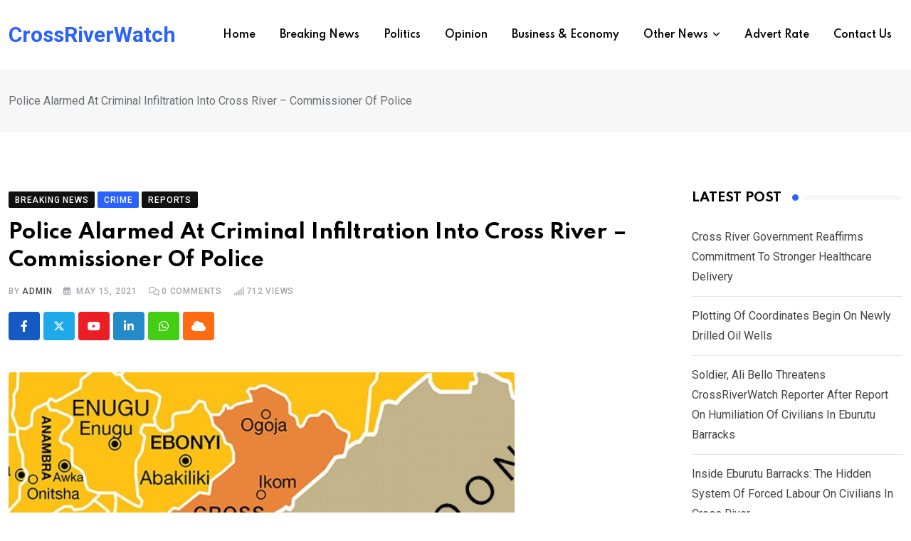

--- FILE ---
content_type: text/html; charset=UTF-8
request_url: https://crossriverwatch.com/2021/05/police-alarmed-at-criminal-infiltration-into-cross-river-commissioner-of-police/
body_size: 27111
content:
<!doctype html>
<html lang="en-US" data-theme="light-mode">
<head>
	<meta charset="UTF-8">
	<meta name="viewport" content="width=device-width, initial-scale=1.0">
	<link rel="profile" href="https://gmpg.org/xfn/11" />
	<script type="text/javascript">
/* <![CDATA[ */
(()=>{var e={};e.g=function(){if("object"==typeof globalThis)return globalThis;try{return this||new Function("return this")()}catch(e){if("object"==typeof window)return window}}(),function({ampUrl:n,isCustomizePreview:t,isAmpDevMode:r,noampQueryVarName:o,noampQueryVarValue:s,disabledStorageKey:i,mobileUserAgents:a,regexRegex:c}){if("undefined"==typeof sessionStorage)return;const d=new RegExp(c);if(!a.some((e=>{const n=e.match(d);return!(!n||!new RegExp(n[1],n[2]).test(navigator.userAgent))||navigator.userAgent.includes(e)})))return;e.g.addEventListener("DOMContentLoaded",(()=>{const e=document.getElementById("amp-mobile-version-switcher");if(!e)return;e.hidden=!1;const n=e.querySelector("a[href]");n&&n.addEventListener("click",(()=>{sessionStorage.removeItem(i)}))}));const g=r&&["paired-browsing-non-amp","paired-browsing-amp"].includes(window.name);if(sessionStorage.getItem(i)||t||g)return;const u=new URL(location.href),m=new URL(n);m.hash=u.hash,u.searchParams.has(o)&&s===u.searchParams.get(o)?sessionStorage.setItem(i,"1"):m.href!==u.href&&(window.stop(),location.replace(m.href))}({"ampUrl":"https:\/\/crossriverwatch.com\/2021\/05\/police-alarmed-at-criminal-infiltration-into-cross-river-commissioner-of-police\/?amp=1","noampQueryVarName":"noamp","noampQueryVarValue":"mobile","disabledStorageKey":"amp_mobile_redirect_disabled","mobileUserAgents":["Mobile","Android","Silk\/","Kindle","BlackBerry","Opera Mini","Opera Mobi"],"regexRegex":"^\\\/((?:.|\\n)+)\\\/([i]*)$","isCustomizePreview":false,"isAmpDevMode":false})})();
/* ]]> */
</script>
<title>Police Alarmed At Criminal Infiltration Into Cross River &#8211; Commissioner Of Police &#8211; CrossRiverWatch</title>
<meta name='robots' content='max-image-preview:large' />
<noscript><style>#preloader{display:none;}</style></noscript><link rel='dns-prefetch' href='//fonts.googleapis.com' />
<link rel="alternate" type="application/rss+xml" title="CrossRiverWatch &raquo; Feed" href="https://crossriverwatch.com/feed/" />
<link rel="alternate" type="application/rss+xml" title="CrossRiverWatch &raquo; Comments Feed" href="https://crossriverwatch.com/comments/feed/" />
<link rel="alternate" type="application/rss+xml" title="CrossRiverWatch &raquo; Police Alarmed At Criminal Infiltration Into Cross River &#8211; Commissioner Of Police Comments Feed" href="https://crossriverwatch.com/2021/05/police-alarmed-at-criminal-infiltration-into-cross-river-commissioner-of-police/feed/" />
<script type="text/javascript">
/* <![CDATA[ */
window._wpemojiSettings = {"baseUrl":"https:\/\/s.w.org\/images\/core\/emoji\/15.0.3\/72x72\/","ext":".png","svgUrl":"https:\/\/s.w.org\/images\/core\/emoji\/15.0.3\/svg\/","svgExt":".svg","source":{"concatemoji":"https:\/\/crossriverwatch.com\/wp-includes\/js\/wp-emoji-release.min.js?ver=6.5.7"}};
/*! This file is auto-generated */
!function(i,n){var o,s,e;function c(e){try{var t={supportTests:e,timestamp:(new Date).valueOf()};sessionStorage.setItem(o,JSON.stringify(t))}catch(e){}}function p(e,t,n){e.clearRect(0,0,e.canvas.width,e.canvas.height),e.fillText(t,0,0);var t=new Uint32Array(e.getImageData(0,0,e.canvas.width,e.canvas.height).data),r=(e.clearRect(0,0,e.canvas.width,e.canvas.height),e.fillText(n,0,0),new Uint32Array(e.getImageData(0,0,e.canvas.width,e.canvas.height).data));return t.every(function(e,t){return e===r[t]})}function u(e,t,n){switch(t){case"flag":return n(e,"\ud83c\udff3\ufe0f\u200d\u26a7\ufe0f","\ud83c\udff3\ufe0f\u200b\u26a7\ufe0f")?!1:!n(e,"\ud83c\uddfa\ud83c\uddf3","\ud83c\uddfa\u200b\ud83c\uddf3")&&!n(e,"\ud83c\udff4\udb40\udc67\udb40\udc62\udb40\udc65\udb40\udc6e\udb40\udc67\udb40\udc7f","\ud83c\udff4\u200b\udb40\udc67\u200b\udb40\udc62\u200b\udb40\udc65\u200b\udb40\udc6e\u200b\udb40\udc67\u200b\udb40\udc7f");case"emoji":return!n(e,"\ud83d\udc26\u200d\u2b1b","\ud83d\udc26\u200b\u2b1b")}return!1}function f(e,t,n){var r="undefined"!=typeof WorkerGlobalScope&&self instanceof WorkerGlobalScope?new OffscreenCanvas(300,150):i.createElement("canvas"),a=r.getContext("2d",{willReadFrequently:!0}),o=(a.textBaseline="top",a.font="600 32px Arial",{});return e.forEach(function(e){o[e]=t(a,e,n)}),o}function t(e){var t=i.createElement("script");t.src=e,t.defer=!0,i.head.appendChild(t)}"undefined"!=typeof Promise&&(o="wpEmojiSettingsSupports",s=["flag","emoji"],n.supports={everything:!0,everythingExceptFlag:!0},e=new Promise(function(e){i.addEventListener("DOMContentLoaded",e,{once:!0})}),new Promise(function(t){var n=function(){try{var e=JSON.parse(sessionStorage.getItem(o));if("object"==typeof e&&"number"==typeof e.timestamp&&(new Date).valueOf()<e.timestamp+604800&&"object"==typeof e.supportTests)return e.supportTests}catch(e){}return null}();if(!n){if("undefined"!=typeof Worker&&"undefined"!=typeof OffscreenCanvas&&"undefined"!=typeof URL&&URL.createObjectURL&&"undefined"!=typeof Blob)try{var e="postMessage("+f.toString()+"("+[JSON.stringify(s),u.toString(),p.toString()].join(",")+"));",r=new Blob([e],{type:"text/javascript"}),a=new Worker(URL.createObjectURL(r),{name:"wpTestEmojiSupports"});return void(a.onmessage=function(e){c(n=e.data),a.terminate(),t(n)})}catch(e){}c(n=f(s,u,p))}t(n)}).then(function(e){for(var t in e)n.supports[t]=e[t],n.supports.everything=n.supports.everything&&n.supports[t],"flag"!==t&&(n.supports.everythingExceptFlag=n.supports.everythingExceptFlag&&n.supports[t]);n.supports.everythingExceptFlag=n.supports.everythingExceptFlag&&!n.supports.flag,n.DOMReady=!1,n.readyCallback=function(){n.DOMReady=!0}}).then(function(){return e}).then(function(){var e;n.supports.everything||(n.readyCallback(),(e=n.source||{}).concatemoji?t(e.concatemoji):e.wpemoji&&e.twemoji&&(t(e.twemoji),t(e.wpemoji)))}))}((window,document),window._wpemojiSettings);
/* ]]> */
</script>
<style id='wp-emoji-styles-inline-css' type='text/css'>

	img.wp-smiley, img.emoji {
		display: inline !important;
		border: none !important;
		box-shadow: none !important;
		height: 1em !important;
		width: 1em !important;
		margin: 0 0.07em !important;
		vertical-align: -0.1em !important;
		background: none !important;
		padding: 0 !important;
	}
</style>
<link rel='stylesheet' id='wp-block-library-css' href='https://crossriverwatch.com/wp-includes/css/dist/block-library/style.min.css?ver=6.5.7' type='text/css' media='all' />
<style id='wp-block-library-theme-inline-css' type='text/css'>
.wp-block-audio figcaption{color:#555;font-size:13px;text-align:center}.is-dark-theme .wp-block-audio figcaption{color:#ffffffa6}.wp-block-audio{margin:0 0 1em}.wp-block-code{border:1px solid #ccc;border-radius:4px;font-family:Menlo,Consolas,monaco,monospace;padding:.8em 1em}.wp-block-embed figcaption{color:#555;font-size:13px;text-align:center}.is-dark-theme .wp-block-embed figcaption{color:#ffffffa6}.wp-block-embed{margin:0 0 1em}.blocks-gallery-caption{color:#555;font-size:13px;text-align:center}.is-dark-theme .blocks-gallery-caption{color:#ffffffa6}.wp-block-image figcaption{color:#555;font-size:13px;text-align:center}.is-dark-theme .wp-block-image figcaption{color:#ffffffa6}.wp-block-image{margin:0 0 1em}.wp-block-pullquote{border-bottom:4px solid;border-top:4px solid;color:currentColor;margin-bottom:1.75em}.wp-block-pullquote cite,.wp-block-pullquote footer,.wp-block-pullquote__citation{color:currentColor;font-size:.8125em;font-style:normal;text-transform:uppercase}.wp-block-quote{border-left:.25em solid;margin:0 0 1.75em;padding-left:1em}.wp-block-quote cite,.wp-block-quote footer{color:currentColor;font-size:.8125em;font-style:normal;position:relative}.wp-block-quote.has-text-align-right{border-left:none;border-right:.25em solid;padding-left:0;padding-right:1em}.wp-block-quote.has-text-align-center{border:none;padding-left:0}.wp-block-quote.is-large,.wp-block-quote.is-style-large,.wp-block-quote.is-style-plain{border:none}.wp-block-search .wp-block-search__label{font-weight:700}.wp-block-search__button{border:1px solid #ccc;padding:.375em .625em}:where(.wp-block-group.has-background){padding:1.25em 2.375em}.wp-block-separator.has-css-opacity{opacity:.4}.wp-block-separator{border:none;border-bottom:2px solid;margin-left:auto;margin-right:auto}.wp-block-separator.has-alpha-channel-opacity{opacity:1}.wp-block-separator:not(.is-style-wide):not(.is-style-dots){width:100px}.wp-block-separator.has-background:not(.is-style-dots){border-bottom:none;height:1px}.wp-block-separator.has-background:not(.is-style-wide):not(.is-style-dots){height:2px}.wp-block-table{margin:0 0 1em}.wp-block-table td,.wp-block-table th{word-break:normal}.wp-block-table figcaption{color:#555;font-size:13px;text-align:center}.is-dark-theme .wp-block-table figcaption{color:#ffffffa6}.wp-block-video figcaption{color:#555;font-size:13px;text-align:center}.is-dark-theme .wp-block-video figcaption{color:#ffffffa6}.wp-block-video{margin:0 0 1em}.wp-block-template-part.has-background{margin-bottom:0;margin-top:0;padding:1.25em 2.375em}
</style>
<style id='classic-theme-styles-inline-css' type='text/css'>
/*! This file is auto-generated */
.wp-block-button__link{color:#fff;background-color:#32373c;border-radius:9999px;box-shadow:none;text-decoration:none;padding:calc(.667em + 2px) calc(1.333em + 2px);font-size:1.125em}.wp-block-file__button{background:#32373c;color:#fff;text-decoration:none}
</style>
<style id='global-styles-inline-css' type='text/css'>
body{--wp--preset--color--black: #000000;--wp--preset--color--cyan-bluish-gray: #abb8c3;--wp--preset--color--white: #ffffff;--wp--preset--color--pale-pink: #f78da7;--wp--preset--color--vivid-red: #cf2e2e;--wp--preset--color--luminous-vivid-orange: #ff6900;--wp--preset--color--luminous-vivid-amber: #fcb900;--wp--preset--color--light-green-cyan: #7bdcb5;--wp--preset--color--vivid-green-cyan: #00d084;--wp--preset--color--pale-cyan-blue: #8ed1fc;--wp--preset--color--vivid-cyan-blue: #0693e3;--wp--preset--color--vivid-purple: #9b51e0;--wp--preset--color--neeon-primary: #2962ff;--wp--preset--color--neeon-secondary: #0034c2;--wp--preset--color--neeon-button-dark-gray: #333333;--wp--preset--color--neeon-button-light-gray: #a5a6aa;--wp--preset--color--neeon-button-white: #ffffff;--wp--preset--gradient--vivid-cyan-blue-to-vivid-purple: linear-gradient(135deg,rgba(6,147,227,1) 0%,rgb(155,81,224) 100%);--wp--preset--gradient--light-green-cyan-to-vivid-green-cyan: linear-gradient(135deg,rgb(122,220,180) 0%,rgb(0,208,130) 100%);--wp--preset--gradient--luminous-vivid-amber-to-luminous-vivid-orange: linear-gradient(135deg,rgba(252,185,0,1) 0%,rgba(255,105,0,1) 100%);--wp--preset--gradient--luminous-vivid-orange-to-vivid-red: linear-gradient(135deg,rgba(255,105,0,1) 0%,rgb(207,46,46) 100%);--wp--preset--gradient--very-light-gray-to-cyan-bluish-gray: linear-gradient(135deg,rgb(238,238,238) 0%,rgb(169,184,195) 100%);--wp--preset--gradient--cool-to-warm-spectrum: linear-gradient(135deg,rgb(74,234,220) 0%,rgb(151,120,209) 20%,rgb(207,42,186) 40%,rgb(238,44,130) 60%,rgb(251,105,98) 80%,rgb(254,248,76) 100%);--wp--preset--gradient--blush-light-purple: linear-gradient(135deg,rgb(255,206,236) 0%,rgb(152,150,240) 100%);--wp--preset--gradient--blush-bordeaux: linear-gradient(135deg,rgb(254,205,165) 0%,rgb(254,45,45) 50%,rgb(107,0,62) 100%);--wp--preset--gradient--luminous-dusk: linear-gradient(135deg,rgb(255,203,112) 0%,rgb(199,81,192) 50%,rgb(65,88,208) 100%);--wp--preset--gradient--pale-ocean: linear-gradient(135deg,rgb(255,245,203) 0%,rgb(182,227,212) 50%,rgb(51,167,181) 100%);--wp--preset--gradient--electric-grass: linear-gradient(135deg,rgb(202,248,128) 0%,rgb(113,206,126) 100%);--wp--preset--gradient--midnight: linear-gradient(135deg,rgb(2,3,129) 0%,rgb(40,116,252) 100%);--wp--preset--gradient--neeon-gradient-color: linear-gradient(135deg, rgba(255, 0, 0, 1) 0%, rgba(252, 75, 51, 1) 100%);--wp--preset--font-size--small: 12px;--wp--preset--font-size--medium: 20px;--wp--preset--font-size--large: 36px;--wp--preset--font-size--x-large: 42px;--wp--preset--font-size--normal: 16px;--wp--preset--font-size--huge: 50px;--wp--preset--spacing--20: 0.44rem;--wp--preset--spacing--30: 0.67rem;--wp--preset--spacing--40: 1rem;--wp--preset--spacing--50: 1.5rem;--wp--preset--spacing--60: 2.25rem;--wp--preset--spacing--70: 3.38rem;--wp--preset--spacing--80: 5.06rem;--wp--preset--shadow--natural: 6px 6px 9px rgba(0, 0, 0, 0.2);--wp--preset--shadow--deep: 12px 12px 50px rgba(0, 0, 0, 0.4);--wp--preset--shadow--sharp: 6px 6px 0px rgba(0, 0, 0, 0.2);--wp--preset--shadow--outlined: 6px 6px 0px -3px rgba(255, 255, 255, 1), 6px 6px rgba(0, 0, 0, 1);--wp--preset--shadow--crisp: 6px 6px 0px rgba(0, 0, 0, 1);}:where(.is-layout-flex){gap: 0.5em;}:where(.is-layout-grid){gap: 0.5em;}body .is-layout-flex{display: flex;}body .is-layout-flex{flex-wrap: wrap;align-items: center;}body .is-layout-flex > *{margin: 0;}body .is-layout-grid{display: grid;}body .is-layout-grid > *{margin: 0;}:where(.wp-block-columns.is-layout-flex){gap: 2em;}:where(.wp-block-columns.is-layout-grid){gap: 2em;}:where(.wp-block-post-template.is-layout-flex){gap: 1.25em;}:where(.wp-block-post-template.is-layout-grid){gap: 1.25em;}.has-black-color{color: var(--wp--preset--color--black) !important;}.has-cyan-bluish-gray-color{color: var(--wp--preset--color--cyan-bluish-gray) !important;}.has-white-color{color: var(--wp--preset--color--white) !important;}.has-pale-pink-color{color: var(--wp--preset--color--pale-pink) !important;}.has-vivid-red-color{color: var(--wp--preset--color--vivid-red) !important;}.has-luminous-vivid-orange-color{color: var(--wp--preset--color--luminous-vivid-orange) !important;}.has-luminous-vivid-amber-color{color: var(--wp--preset--color--luminous-vivid-amber) !important;}.has-light-green-cyan-color{color: var(--wp--preset--color--light-green-cyan) !important;}.has-vivid-green-cyan-color{color: var(--wp--preset--color--vivid-green-cyan) !important;}.has-pale-cyan-blue-color{color: var(--wp--preset--color--pale-cyan-blue) !important;}.has-vivid-cyan-blue-color{color: var(--wp--preset--color--vivid-cyan-blue) !important;}.has-vivid-purple-color{color: var(--wp--preset--color--vivid-purple) !important;}.has-black-background-color{background-color: var(--wp--preset--color--black) !important;}.has-cyan-bluish-gray-background-color{background-color: var(--wp--preset--color--cyan-bluish-gray) !important;}.has-white-background-color{background-color: var(--wp--preset--color--white) !important;}.has-pale-pink-background-color{background-color: var(--wp--preset--color--pale-pink) !important;}.has-vivid-red-background-color{background-color: var(--wp--preset--color--vivid-red) !important;}.has-luminous-vivid-orange-background-color{background-color: var(--wp--preset--color--luminous-vivid-orange) !important;}.has-luminous-vivid-amber-background-color{background-color: var(--wp--preset--color--luminous-vivid-amber) !important;}.has-light-green-cyan-background-color{background-color: var(--wp--preset--color--light-green-cyan) !important;}.has-vivid-green-cyan-background-color{background-color: var(--wp--preset--color--vivid-green-cyan) !important;}.has-pale-cyan-blue-background-color{background-color: var(--wp--preset--color--pale-cyan-blue) !important;}.has-vivid-cyan-blue-background-color{background-color: var(--wp--preset--color--vivid-cyan-blue) !important;}.has-vivid-purple-background-color{background-color: var(--wp--preset--color--vivid-purple) !important;}.has-black-border-color{border-color: var(--wp--preset--color--black) !important;}.has-cyan-bluish-gray-border-color{border-color: var(--wp--preset--color--cyan-bluish-gray) !important;}.has-white-border-color{border-color: var(--wp--preset--color--white) !important;}.has-pale-pink-border-color{border-color: var(--wp--preset--color--pale-pink) !important;}.has-vivid-red-border-color{border-color: var(--wp--preset--color--vivid-red) !important;}.has-luminous-vivid-orange-border-color{border-color: var(--wp--preset--color--luminous-vivid-orange) !important;}.has-luminous-vivid-amber-border-color{border-color: var(--wp--preset--color--luminous-vivid-amber) !important;}.has-light-green-cyan-border-color{border-color: var(--wp--preset--color--light-green-cyan) !important;}.has-vivid-green-cyan-border-color{border-color: var(--wp--preset--color--vivid-green-cyan) !important;}.has-pale-cyan-blue-border-color{border-color: var(--wp--preset--color--pale-cyan-blue) !important;}.has-vivid-cyan-blue-border-color{border-color: var(--wp--preset--color--vivid-cyan-blue) !important;}.has-vivid-purple-border-color{border-color: var(--wp--preset--color--vivid-purple) !important;}.has-vivid-cyan-blue-to-vivid-purple-gradient-background{background: var(--wp--preset--gradient--vivid-cyan-blue-to-vivid-purple) !important;}.has-light-green-cyan-to-vivid-green-cyan-gradient-background{background: var(--wp--preset--gradient--light-green-cyan-to-vivid-green-cyan) !important;}.has-luminous-vivid-amber-to-luminous-vivid-orange-gradient-background{background: var(--wp--preset--gradient--luminous-vivid-amber-to-luminous-vivid-orange) !important;}.has-luminous-vivid-orange-to-vivid-red-gradient-background{background: var(--wp--preset--gradient--luminous-vivid-orange-to-vivid-red) !important;}.has-very-light-gray-to-cyan-bluish-gray-gradient-background{background: var(--wp--preset--gradient--very-light-gray-to-cyan-bluish-gray) !important;}.has-cool-to-warm-spectrum-gradient-background{background: var(--wp--preset--gradient--cool-to-warm-spectrum) !important;}.has-blush-light-purple-gradient-background{background: var(--wp--preset--gradient--blush-light-purple) !important;}.has-blush-bordeaux-gradient-background{background: var(--wp--preset--gradient--blush-bordeaux) !important;}.has-luminous-dusk-gradient-background{background: var(--wp--preset--gradient--luminous-dusk) !important;}.has-pale-ocean-gradient-background{background: var(--wp--preset--gradient--pale-ocean) !important;}.has-electric-grass-gradient-background{background: var(--wp--preset--gradient--electric-grass) !important;}.has-midnight-gradient-background{background: var(--wp--preset--gradient--midnight) !important;}.has-small-font-size{font-size: var(--wp--preset--font-size--small) !important;}.has-medium-font-size{font-size: var(--wp--preset--font-size--medium) !important;}.has-large-font-size{font-size: var(--wp--preset--font-size--large) !important;}.has-x-large-font-size{font-size: var(--wp--preset--font-size--x-large) !important;}
.wp-block-navigation a:where(:not(.wp-element-button)){color: inherit;}
:where(.wp-block-post-template.is-layout-flex){gap: 1.25em;}:where(.wp-block-post-template.is-layout-grid){gap: 1.25em;}
:where(.wp-block-columns.is-layout-flex){gap: 2em;}:where(.wp-block-columns.is-layout-grid){gap: 2em;}
.wp-block-pullquote{font-size: 1.5em;line-height: 1.6;}
</style>
<link rel='stylesheet' id='xs-front-style-css' href='https://crossriverwatch.com/wp-content/plugins/wp-social/assets/css/frontend.css?ver=3.0.2' type='text/css' media='all' />
<link rel='stylesheet' id='xs_login_font_login_css-css' href='https://crossriverwatch.com/wp-content/plugins/wp-social/assets/css/font-icon.css?ver=3.0.2' type='text/css' media='all' />
<link rel='stylesheet' id='rtrs-app-css' href='https://crossriverwatch.com/wp-content/plugins/review-schema/assets/css/app.min.css?ver=2.2.1' type='text/css' media='all' />
<link rel='stylesheet' id='rtrs-sc-css' href='https://crossriverwatch.com/wp-content/uploads/review-schema/sc.css?ver=1716888639' type='text/css' media='all' />
<link crossorigin="anonymous" rel='stylesheet' id='neeon-gfonts-css' href='//fonts.googleapis.com/css?family=Roboto%3A500%2C700%2C400%7CSpartan%3A400%2C500%2C600%2C700%2C600&#038;display=fallback&#038;ver=3.0.3' type='text/css' media='all' />
<link rel='stylesheet' id='bootstrap-css' href='https://crossriverwatch.com/wp-content/themes/neeon/assets/css/bootstrap.min.css?ver=3.0.3' type='text/css' media='all' />
<link rel='stylesheet' id='flaticon-neeon-css' href='https://crossriverwatch.com/wp-content/themes/neeon/assets/fonts/flaticon-neeon/flaticon.css?ver=3.0.3' type='text/css' media='all' />
<link rel='stylesheet' id='magnific-popup-css' href='https://crossriverwatch.com/wp-content/themes/neeon/assets/css/magnific-popup.css?ver=3.0.3' type='text/css' media='all' />
<link rel='stylesheet' id='font-awesome-css' href='https://crossriverwatch.com/wp-content/themes/neeon/assets/css/font-awesome.min.css?ver=3.0.3' type='text/css' media='all' />
<link rel='stylesheet' id='animate-css' href='https://crossriverwatch.com/wp-content/themes/neeon/assets/css/animate.min.css?ver=3.0.3' type='text/css' media='all' />
<link rel='stylesheet' id='neeon-default-css' href='https://crossriverwatch.com/wp-content/themes/neeon/assets/css/default.css?ver=3.0.3' type='text/css' media='all' />
<link rel='stylesheet' id='neeon-elementor-css' href='https://crossriverwatch.com/wp-content/themes/neeon/assets/css/elementor.css?ver=3.0.3' type='text/css' media='all' />
<link rel='stylesheet' id='neeon-style-css' href='https://crossriverwatch.com/wp-content/themes/neeon/assets/css/style.css?ver=3.0.3' type='text/css' media='all' />
<style id='neeon-style-inline-css' type='text/css'>
	
	.entry-banner {
					background-color: #f7f7f7;
			}

	.content-area {
		padding-top: 80px; 
		padding-bottom: 80px;
	}

		#page .content-area {
		background-image: url(  );
		background-color: #ffffff;
	}
	
	.error-page-area {		 
		background-color: #ffffff;
	}
	
	
</style>
<link rel='stylesheet' id='mediaelement-css' href='https://crossriverwatch.com/wp-includes/js/mediaelement/mediaelementplayer-legacy.min.css?ver=4.2.17' type='text/css' media='all' />
<link rel='stylesheet' id='wp-mediaelement-css' href='https://crossriverwatch.com/wp-includes/js/mediaelement/wp-mediaelement.min.css?ver=6.5.7' type='text/css' media='all' />
<style id='neeon-dynamic-inline-css' type='text/css'>
@media ( min-width:1400px ) { .container {  max-width: 1320px; } } a { color: #2962ff; } .primary-color { color: #2962ff; } .secondary-color { color: #0034c2; } #preloader { background-color: #ffffff; } .loader .cssload-inner.cssload-one, .loader .cssload-inner.cssload-two, .loader .cssload-inner.cssload-three { border-color: #2962ff; } .scroll-wrap:after { color: #2962ff; } .scroll-wrap svg.scroll-circle path {   stroke: #2962ff; } .site-header .site-branding a, .mean-container .mean-bar .mobile-logo, .additional-menu-area .sidenav .additional-logo a { color: #2962ff; } body { color: #6c6f72; font-family: 'Roboto', sans-serif !important; font-size: 16px; line-height: 28px; font-weight : normal; font-style: normal; } h1,h2,h3,h4,h5,h6 { font-family: 'Spartan', sans-serif; font-weight : 700; } h1 { font-size: 36px; line-height: 40px; font-style: normal; } h2 { font-size: 28.44px; line-height: 32px; font-style: normal; } h3 { font-size: 22.63px; line-height: 33px; font-style: normal; } h4 { font-size: 20.25px; line-height: 30px; font-style: normal; } h5 { font-size: 18px; line-height: 28px; font-style: normal; } h6 { font-size: 16px; line-height: 26px; font-style: normal; } .topbar-style-1 .header-top-bar { background-color: #292929; color: #e0e0e0; } .ticker-title { color: #e0e0e0; } .topbar-style-1 .tophead-social li a i, .topbar-style-1 .header-top-bar .social-label, .topbar-style-1 .header-top-bar a { color: #e0e0e0; } .topbar-style-1 .header-top-bar i, .topbar-style-1 .header-top-bar a:hover, .topbar-style-1 .tophead-social li a:hover i { color: #ffffff; } .topbar-style-2 .header-top-bar { background-color: #2962ff; color: #ffffff; } .topbar-style-2 .header-top-bar a { color: #ffffff; } .topbar-style-2 .tophead-left i, .topbar-style-2 .tophead-right i { color: #ffffff; } .topbar-style-3 .header-top-bar { background-color: #f7f7f7; color: #818181; } .topbar-style-3 .header-top-bar .social-label { color: #818181; } .topbar-style-3 .header-top-bar a { color: #818181; } .topbar-style-3 .tophead-left i, .topbar-style-3 .tophead-right i { color: #818181; } .topbar-style-4 .header-top-bar { background-color: #292929; color: #c7c3c3; } .topbar-style-4 .header-top-bar .social-label { color: #c7c3c3; } .topbar-style-4 .header-top-bar a { color: #c7c3c3; } .topbar-style-4 .tophead-left i, .topbar-style-4 .tophead-right i { color: #ffffff; } .topbar-style-5 .header-top-bar { background-color: #ffffff; } .topbar-style-5 .header-top-bar .social-label { color: #adadad; } .topbar-style-5 .tophead-right .search-icon a, .topbar-style-5 .tophead-social li a { color: #7a7a7a; } .topbar-style-5 .tophead-right .search-icon a:hover, .topbar-style-5 .tophead-social li a:hover { color: #2962ff; } .site-header .main-navigation nav ul li a { font-family: 'Spartan', sans-serif; font-size: 14px; line-height: 22px; font-weight : 600; color: #000000; font-style: normal; } .site-header .main-navigation ul li ul li a { font-family: 'Spartan', sans-serif; font-size: 13px; line-height: 22px; font-weight : 500; color: #656567; font-style: normal; } .mean-container .mean-nav ul li a { font-family: 'Spartan', sans-serif; font-size: 13px; line-height: 22px; font-weight : 600; font-style: normal; } .rt-topbar-menu .menu li a { font-family: 'Spartan', sans-serif; font-size: 14px; line-height: 22px; color: #c7c3c3; font-style: normal; } .site-header .main-navigation ul.menu > li > a:hover { color: #2962ff; } .site-header .main-navigation ul.menu li.current-menu-item > a, .site-header .main-navigation ul.menu > li.current > a { color: #2962ff; } .site-header .main-navigation ul.menu li.current-menu-ancestor > a { color: #2962ff; } .header-style-1 .site-header .rt-sticky-menu .main-navigation nav > ul > li > a, .header-style-2 .site-header .rt-sticky-menu .main-navigation nav > ul > li > a, .header-style-3 .site-header .rt-sticky-menu .main-navigation nav > ul > li > a, .header-style-4 .site-header .rt-sticky-menu .main-navigation nav > ul > li > a { color: #000000; } .header-style-1 .site-header .rt-sticky-menu .main-navigation nav > ul > li > a:hover, .header-style-2 .site-header .rt-sticky-menu .main-navigation nav > ul > li > a:hover, .header-style-3 .site-header .rt-sticky-menu .main-navigation nav > ul > li > a:hover, .header-style-4 .site-header .rt-sticky-menu .main-navigation nav > ul > li > a:hover { color: #2962ff; } .site-header .main-navigation nav ul li a.active { color: #2962ff; } .site-header .main-navigation nav > ul > li > a::before { background-color: #2962ff; } .header-style-1 .site-header .main-navigation ul.menu > li.current > a:hover, .header-style-1 .site-header .main-navigation ul.menu > li.current-menu-item > a:hover, .header-style-1 .site-header .main-navigation ul li a.active, .header-style-1 .site-header .main-navigation ul.menu > li.current-menu-item > a, .header-style-1 .site-header .main-navigation ul.menu > li.current > a { color: #2962ff; } .info-menu-bar .cart-icon-area .cart-icon-num, .header-search-field .search-form .search-button:hover { background-color: #2962ff; } .additional-menu-area .sidenav-social span a:hover { background-color: #2962ff; } .additional-menu-area .sidenav ul li a:hover { color: #2962ff; } .rt-slide-nav .offscreen-navigation li.current-menu-item > a, .rt-slide-nav .offscreen-navigation li.current-menu-parent > a, .rt-slide-nav .offscreen-navigation ul li > span.open:after { color: #2962ff; } .rt-slide-nav .offscreen-navigation ul li > a:hover:before { background-color: #2962ff; } .site-header .main-navigation ul li ul { background-color: #ffffff; } .site-header .main-navigation ul.menu li ul.sub-menu li a:hover { color: #2962ff; } .site-header .main-navigation ul li ul.sub-menu li:hover > a:before { background-color: #2962ff; } .site-header .main-navigation ul li ul.sub-menu li.menu-item-has-children:hover:before { color: #2962ff; } .site-header .main-navigation ul li ul li:hover { background-color: #ffffff; } .site-header .main-navigation ul li.mega-menu > ul.sub-menu { background-color: #ffffff} .site-header .main-navigation ul li.mega-menu > ul.sub-menu li:before { color: #2962ff; } .site-header .main-navigation ul li ul.sub-menu li.menu-item-has-children:before { color: #656567; } .mean-container a.meanmenu-reveal, .mean-container .mean-nav ul li a.mean-expand { color: #2962ff; } .mean-container a.meanmenu-reveal span { background-color: #2962ff; } .mean-container .mean-nav ul li a:hover, .mean-container .mean-nav > ul > li.current-menu-item > a { color: #2962ff; } .mean-container .mean-nav ul li.current_page_item > a, .mean-container .mean-nav ul li.current-menu-item > a, .mean-container .mean-nav ul li.current-menu-parent > a { color: #2962ff; } .cart-area .cart-trigger-icon > span { background-color: #2962ff; } .site-header .search-box .search-text { border-color: #2962ff; } .header-style-1 .site-header .header-top .icon-left, .header-style-1 .site-header .header-top .info-text a:hover { color: #2962ff; } .header-style-2 .header-icon-area .header-search-box a:hover i { background-color: #2962ff; } .header-style-3 .site-header .info-wrap .info i { color: #2962ff; } .header-style-5 .site-header .main-navigation > nav > ul > li > a { color: #ffffff; } .header-style-13 .header-social li a:hover, .header-style-6 .header-search-six .search-form button:hover, .header-style-8 .header-search-six .search-form button:hover, .header-style-10 .header-search-six .search-form button:hover { color: #2962ff; } .header-style-7 .site-header .main-navigation > nav > ul > li > a, .header-style-9 .site-header .main-navigation > nav > ul > li > a, .header-style-12 .site-header .main-navigation > nav > ul > li > a { color: #ffffff; } .header-social li a:hover, .cart-area .cart-trigger-icon:hover, .header-icon-area .search-icon a:hover, .header-icon-area .user-icon-area a:hover, .menu-user .user-icon-area a:hover { color: #2962ff; } .mobile-top-bar .mobile-social li a:hover, .additional-menu-area .sidenav .closebtn { background-color: #2962ff; } .mobile-top-bar .mobile-top .icon-left, .mobile-top-bar .mobile-top .info-text a:hover, .additional-menu-area .sidenav-address span a:hover, .additional-menu-area .sidenav-address span i { color: #2962ff; } .header__switch {   background: #2962ff; } .header__switch__main {   background: #0034c2; } .breadcrumb-area .entry-breadcrumb span a, .breadcrumb-trail ul.trail-items li a { color: #646464; } .breadcrumb-area .entry-breadcrumb span a:hover, .breadcrumb-trail ul.trail-items li a:hover { color: #2962ff; } .breadcrumb-trail ul.trail-items li, .entry-banner .entry-breadcrumb .delimiter, .entry-banner .entry-breadcrumb .dvdr { color: #646464; } .breadcrumb-area .entry-breadcrumb .current-item { color: #2962ff; } .entry-banner:after {   background: rgba(247, 247, 247, 1); } .entry-banner .entry-banner-content { padding-top: 30px; padding-bottom: 30px; } .footer-area .widgettitle { color: #ffffff; } .footer-top-area .widget a, .footer-area .footer-social li a, .footer-top-area .widget ul.menu li a:before, .footer-top-area .widget_archive li a:before, .footer-top-area ul li.recentcomments a:before, .footer-top-area ul li.recentcomments span a:before, .footer-top-area .widget_categories li a:before, .footer-top-area .widget_pages li a:before, .footer-top-area .widget_meta li a:before, .footer-top-area .widget_recent_entries ul li a:before, .footer-top-area .post-box-style .post-content .entry-title a { color: #d0d0d0; } .footer-top-area .widget a:hover, .footer-top-area .widget a:active, .footer-top-area ul li a:hover i, .footer-top-area .widget ul.menu li a:hover:before, .footer-top-area .widget_archive li a:hover:before, .footer-top-area .widget_categories li a:hover:before, .footer-top-area .widget_pages li a:hover:before, .footer-top-area .widget_meta li a:hover:before, .footer-top-area .widget_recent_entries ul li a:hover:before, .footer-top-area .post-box-style .post-content .entry-title a:hover { color: #ffffff; } .footer-top-area .widget_tag_cloud a { color: #d0d0d0 !important; } .footer-top-area .widget_tag_cloud a:hover { color: #ffffff !important; } .footer-top-area .post-box-style .post-box-cat a, .footer-top-area .post-box-style .post-box-date, .footer-top-area .post-box-style .entry-cat a, .footer-top-area .post-box-style .entry-date { color: #d0d0d0; } .footer-area .footer-social li a:hover { background: #2962ff; } .footer-top-area .widget ul.menu li a:hover::before, .footer-top-area .widget_categories ul li a:hover::before, .footer-top-area .rt-category .rt-item a:hover .rt-cat-name::before { background-color: #2962ff; } .rt-box-title-1 span { border-top-color: #2962ff; } .footer-area .copyright { color: #d0d0d0; } .footer-area .copyright a { color: #d0d0d0; } .footer-area .copyright a:hover { color: #ffffff; } .footer-style-1 .footer-area { background-color: #0f1012; color: #d0d0d0; } .footer-style-2 .footer-top-area { background-color: #0f1012; color: #d0d0d0; } .footer-style-3 .footer-area .widgettitle {   color: #ffffff; } .footer-style-3 .footer-top-area { background-color: #0f1012; color: #d0d0d0; } .footer-style-3 .footer-area .copyright { color: #d0d0d0; } .footer-style-3 .footer-area .copyright a:hover {   color: #ffffff; } .footer-style-3 .footer-top-area a, .footer-style-3 .footer-area .copyright a, .footer-style-3 .footer-top-area .widget ul.menu li a { color: #d0d0d0; } .footer-style-3 .footer-top-area a:hover, .footer-style-3 .footer-area .copyright a:hover, .footer-style-3 .footer-top-area .widget ul.menu li a:hover { color: #ffffff; } .footer-style-3 .footer-top-area .widget ul.menu li a:after {   background-color: #ffffff; } .footer-style-4 .footer-area { background-color: #0f1012; color: #d0d0d0; } .footer-style-5 .footer-area .widgettitle {   color: #000000; } .footer-style-5 .footer-area { background-color: #f7f7f7; color: #000000; } .footer-style-5 .footer-top-area .widget a, .footer-style-5 .footer-top-area .post-box-style .post-content .entry-title a, .footer-style-5 .footer-top-area .post-box-style .post-content .entry-title a:hover { color: #000000; } .footer-style-5 .footer-top-area .widget a:hover, .footer-style-5 .footer-area .copyright a:hover { color: #2962ff; } .footer-style-5 .footer-area .copyright, .footer-style-5 .footer-area .copyright a, .footer-style-5 .footer-top-area .post-box-style .entry-cat a, .footer-style-5 .footer-top-area .post-box-style .entry-date {   color: #a5a6aa; } .footer-style-6 .footer-area .widgettitle, .footer-style-6 .footer-top-area .post-box-style .post-content .entry-title a, .footer-style-6 .footer-top-area .post-box-style .post-content .entry-title a:hover {   color: #000000; } .footer-style-6 .footer-area { background-color: #ffffff; color: #6c6f72; } .footer-style-6 .footer-area .footer-social li a {   border-color: #6c6f72;   color: #6c6f72; } .footer-style-6 .footer-top-area .post-box-style .entry-cat a, .footer-style-6 .footer-top-area .post-box-style .entry-date {   color: #6c6f72; } .footer-style-6 .footer-top-area .widget a { color: #6c6f72; } .footer-style-6 .footer-area .footer-social li a:hover, .footer-style-6 .footer-top-area .rt-category .rt-item a:hover .rt-cat-name::before { background-color: #2962ff; } .footer-style-6 .footer-top-area .rt-category .rt-item .rt-cat-name::before {   background-color: #6c6f72; } .footer-style-6 .footer-area .copyright, .footer-style-6 .footer-area .copyright a {   color: #6c6f72; } .footer-style-6 .footer-top-area .widget a:hover, .footer-style-6 .footer-area .copyright a:hover { color: #2962ff; } .footer-style-7 .footer-area .widgettitle {   color: #ffffff; } .footer-style-7 .footer-top-area { background-color: #0f1012; color: #d0d0d0; } .footer-style-7 .footer-area .copyright { color: #d0d0d0; } .footer-style-7 .footer-area .copyright a:hover {   color: #ffffff; } .footer-style-7 .footer-top-area a, .footer-style-7 .footer-area .copyright a, .footer-style-7 .footer-top-area .widget ul.menu li a { color: #d0d0d0; } .footer-style-7 .footer-top-area a:hover, .footer-style-7 .footer-area .copyright a:hover, .footer-style-7 .footer-top-area .widget ul.menu li a:hover { color: #ffffff; } .footer-style-7 .footer-top-area .widget ul.menu li a:after {   background-color: #ffffff; } .footer-style-8 .footer-area { background-color: #0f1012; color: #d0d0d0; } .post-box-style .entry-cat a:hover, .post-tab-layout .post-tab-cat a:hover { color: #2962ff; } .sidebar-widget-area .widget .widgettitle .titledot, .rt-category-style2 .rt-item:hover .rt-cat-count, .sidebar-widget-area .widget_tag_cloud a:hover, .sidebar-widget-area .widget_product_tag_cloud a:hover, .post-box-style .item-list:hover .post-box-img .post-img::after, .post-tab-layout ul.btn-tab li .active, .post-tab-layout ul.btn-tab li a:hover { background-color: #2962ff; } .rt-image-style3 .rt-image:after, .widget_neeon_about_author .author-widget:after { background-image: linear-gradient(38deg, #512da8 0%, #2962ff 100%); } .error-page-content .error-title { color: #000000; } .error-page-content p { color: #6c6f72; } .play-btn-white, a.button-style-4:hover { color: #2962ff; } .button-style-2, .search-form button, .play-btn-primary, .button-style-1:hover:before, a.button-style-3:hover, .section-title .swiper-button > div:hover { background-color: #2962ff; } .play-btn-primary:hover, .play-btn-white:hover, .play-btn-white-xl:hover, .play-btn-white-lg:hover, .play-btn-transparent:hover, .play-btn-transparent-2:hover, .play-btn-transparent-3:hover, .play-btn-gray:hover, .search-form button:hover, .button-style-2:hover:before { background-color: #0034c2; } a.button-style-4.btn-common:hover path.rt-button-cap { stroke: #2962ff; } .entry-header ul.entry-meta li a:hover, .entry-footer ul.item-tags li a:hover { color: #2962ff; } .rt-related-post-info .post-title a:hover, .rt-related-post-info .post-date ul li.post-relate-date, .post-detail-style2 .show-image .entry-header ul.entry-meta li a:hover { color: #2962ff; } .about-author ul.author-box-social li a:hover, .rt-related-post .entry-content .entry-categories a:hover { color: #2962ff; } .post-navigation a:hover { color: #2962ff; } .entry-header .entry-meta ul li i, .entry-header .entry-meta ul li a:hover { color: #2962ff; } .single-post .entry-content ol li:before, .entry-content ol li:before, .meta-tags a:hover { background-color: #2962ff; } .rt-related-post .title-section h2:after, .single-post .ajax-scroll-post > .type-post:after { background-color: #2962ff; } .entry-footer .item-tags a:hover { background-color: #2962ff; } .single-post .main-wrap > .entry-content, .single-post .main-wrap .entry-footer, .single-post .main-wrap .about-author, .single-post .main-wrap .post-navigation, .single-post .main-wrap .rtrs-review-wrap, .single-post .main-wrap .rt-related-post, .single-post .main-wrap .comments-area, .single-post .main-wrap .content-bottom-ad { margin-left: 0px; margin-right: 0px; } .blog-box ul.entry-meta li a:hover, .blog-layout-1 .blog-box ul.entry-meta li a:hover, .blog-box ul.entry-meta li.post-comment a:hover { color: #2962ff; } .entry-categories .category-style, .admin-author .author-designation::after, .admin-author .author-box-social li a:hover { background-color: #2962ff; } #respond form .btn-send { background-color: #2962ff; } #respond form .btn-send:hover {   background: #0034c2; } .item-comments .item-comments-list ul.comments-list li .comment-reply { background-color: #2962ff; } form.post-password-form input[type="submit"] {   background: #2962ff; } form.post-password-form input[type="submit"]:hover {   background: #0034c2; } .pagination-area li.active a:hover, .pagination-area ul li.active a, .pagination-area ul li a:hover, .pagination-area ul li span.current { background-color: #2962ff; } .fluentform .subscribe-form h4::after, .fluentform .subscribe-form h4::before, .fluentform .contact-form .ff_btn_style, .fluentform .subscribe-form .ff_btn_style, .fluentform .subscribe-form-2 .ff_btn_style, .fluentform .contact-form .ff_btn_style:hover, .fluentform .subscribe-form .ff_btn_style:hover, .fluentform .subscribe-form-2 .ff_btn_style:hover, .fluentform .footer-subscribe-form .ff_btn_style, .fluentform .footer-subscribe-form .ff_btn_style:hover { background-color: #2962ff; } .fluentform .contact-form .ff_btn_style:hover:before, .fluentform .subscribe-form .ff_btn_style:hover:before, .fluentform .subscribe-form-2 .ff_btn_style:hover:before, .fluentform .footer-subscribe-form .ff_btn_style:hover:before { background-color: #0034c2; } .fluentform .contact-form .ff-el-form-control:focus, .fluentform .subscribe-form .ff-el-form-control:focus, .fluentform .subscribe-form-2 .ff-el-form-control:focus, .fluentform .footer-subscribe-form .ff-el-form-control:focus { border-color: #2962ff; } #sb_instagram #sbi_images .sbi_item .sbi_photo_wrap::before {   background-color: rgba(41, 98, 255, 0.7); } .topbar-style-1 .ticker-wrapper .ticker-swipe { background-color: #292929; } .topbar-style-1 .ticker-content a { color: #e0e0e0 !important; } .topbar-style-1 .ticker-content a:hover { color: #ffffff !important; } .topbar-style-5 .ticker-wrapper .ticker-swipe { background-color: #ffffff; } .topbar-style-5 .ticker-title, .topbar-style-5 .ticker-content a, .topbar-style-5 .rt-news-ticker-holder i { color: #000000 !important; } .topbar-style-5 .ticker-content a:hover { color: #2962ff !important; } .single .neeon-progress-bar {   height: 4px;   background: linear-gradient(90deg, #2962ff 0%, #0034c2 100%); } .rt-news-ticker-holder i { background-image: linear-gradient(45deg, #0034c2, #2962ff); } body .wpuf-dashboard-container .wpuf-pagination .page-numbers.current, body .wpuf-dashboard-container .wpuf-pagination .page-numbers:hover, body .wpuf-dashboard-container .wpuf-dashboard-navigation .wpuf-menu-item.active a, body .wpuf-dashboard-container .wpuf-dashboard-navigation .wpuf-menu-item:hover a, .wpuf-login-form .submit > input, .wpuf-submit > input, .wpuf-submit > button {   background: #2962ff; } .wpuf-login-form .submit > input:hover, .wpuf-submit > input:hover, .wpuf-submit > button:hover {   background: #0034c2; } .woocommerce-MyAccount-navigation ul li a:hover, .woocommerce .rt-product-block .price-title-box .rt-title a:hover, .woocommerce .product-details-page .product_meta > span a:hover, .woocommerce-cart table.woocommerce-cart-form__contents .product-name a:hover, .woocommerce .product-details-page .post-social-sharing ul.item-social li a:hover, .woocommerce .product-details-page table.group_table td > label > a:hover, .cart-area .minicart-title a:hover, .cart-area .minicart-remove a:hover { color: #2962ff; } .woocommerce .rt-product-block .rt-buttons-area .btn-icons a:hover, .woocommerce div.product .woocommerce-tabs ul.tabs li a:before { background-color: #2962ff; } .woocommerce #respond input#submit.alt, .woocommerce #respond input#submit, .woocommerce button.button.alt, .woocommerce input.button.alt, .woocommerce button.button, .woocommerce a.button.alt, .woocommerce input.button, .woocommerce a.button, .cart-btn a.button, #yith-quick-view-close { background-color: #2962ff; } .woocommerce #respond input#submit.alt:hover, .woocommerce #respond input#submit:hover, .woocommerce button.button.alt:hover, .woocommerce input.button.alt:hover, .woocommerce button.button:hover, .woocommerce a.button.alt:hover, .woocommerce input.button:hover, .woocommerce a.button:hover, .cart-btn a.button:hover, #yith-quick-view-close:hover { background-color: #0034c2; } .woocommerce-message, .woocommerce-info {   border-top-color: #2962ff; } [data-theme="dark-mode"] body, [data-theme="dark-mode"] .header-area, [data-theme="dark-mode"] .header-menu, [data-theme="dark-mode"] .site-content, [data-theme="dark-mode"] .error-page-area, [data-theme="dark-mode"] #page .content-area, [data-theme="dark-mode"] .rt-post-box-style5 .rt-item, [data-theme="dark-mode"] .rt-post-box-style6 .rt-item, [data-theme="dark-mode"] .rt-thumb-slider-horizontal-4 .rt-thumnail-area.box-layout, [data-theme="dark-mode"] .grid-box-layout .rt-item, [data-theme="dark-mode"] .rt-post-list-style1.list-box-layout .rt-item, [data-theme="dark-mode"] .rt-post-list-style2.list-box-layout, [data-theme="dark-mode"] .rt-post-list-style4.list-box-layout, [data-theme="dark-mode"] .rt-post-list-style7.list-box-layout {   background-color: #101213 !important; } [data-theme="dark-mode"] .entry-banner, [data-theme="dark-mode"] .dark-section2, [data-theme="dark-mode"] .elementor-background-overlay, [data-theme="dark-mode"] .topbar-style-1 .header-top-bar, [data-theme="dark-mode"] .additional-menu-area .sidenav, [data-theme="dark-mode"] .dark-section2 .fluentform-widget-wrapper, [data-theme="dark-mode"] .dark-fluentform .elementor-widget-container, [data-theme="dark-mode"] .dark-section3 .elementor-widget-wrap, [data-theme="dark-mode"] .dark-section .elementor-widget-container, [data-theme="dark-mode"] blockquote, [data-theme="dark-mode"] .neeon-content-table, [data-theme="dark-mode"] .rt-post-slider-default.rt-post-slider-style4 .rt-item .entry-content, [data-theme="dark-mode"] .about-author, [data-theme="dark-mode"] .rt-cat-description, [data-theme="dark-mode"] .comments-area, [data-theme="dark-mode"] .post-audio-player, [data-theme="dark-mode"] .dark-section1.elementor-section, [data-theme="dark-mode"] .dark-site-subscribe .elementor-widget-container, [data-theme="dark-mode"] .sidebar-widget-area .fluentform .frm-fluent-form, [data-theme="dark-mode"] .rt-post-tab-style5 .rt-item-box .entry-content, [data-theme="dark-mode"] .rt-thumb-slider-horizontal-4 .rt-thumnail-area, [data-theme="dark-mode"] .topbar-style-3 .header-top-bar, [data-theme="dark-mode"] .topbar-style-4 .header-top-bar, [data-theme="dark-mode"] .rt-news-ticker .ticker-wrapper .ticker-content, [data-theme="dark-mode"] .rt-news-ticker .ticker-wrapper .ticker, [data-theme="dark-mode"] .rt-news-ticker .ticker-wrapper .ticker-swipe, [data-theme="dark-mode"] .rt-post-slider-style5 .rt-item .rt-image + .entry-content, [data-theme="dark-mode"] .rt-post-box-style3 .rt-item-wrap .entry-content, [data-theme="dark-mode"] .rt-post-box-style4 .rt-item .entry-content {   background-color: #171818 !important; } [data-theme="dark-mode"] .woocommerce-info, [data-theme="dark-mode"] .woocommerce-checkout #payment, [data-theme="dark-mode"] .woocommerce form .form-row input.input-text, [data-theme="dark-mode"] .woocommerce form .form-row textarea, [data-theme="dark-mode"] .woocommerce .rt-product-block .rt-thumb-wrapper, [data-theme="dark-mode"] .woocommerce-billing-fields .select2-container .select2-selection--single .select2-selection__rendered, [data-theme="dark-mode"] .woocommerce-billing-fields .select2-container .select2-selection--single, [data-theme="dark-mode"] .woocommerce form .form-row .input-text, [data-theme="dark-mode"] .woocommerce-page form .form-row .input-text, [data-theme="dark-mode"] .woocommerce div.product div.images .flex-viewport, [data-theme="dark-mode"] .woocommerce div.product div.images .flex-control-thumbs li, [data-theme="dark-mode"] .rt-post-box-style2 .rt-item-wrap .entry-content, [data-theme="dark-mode"] .rt-post-box-style2 .rt-item-list .list-content {   background-color: #171818; } [data-theme="dark-mode"] body, [data-theme="dark-mode"] .breadcrumb-area .entry-breadcrumb span a, [data-theme="dark-mode"] .rt-post-grid-default .rt-item .post_excerpt, [data-theme="dark-mode"] .rt-post-list-default .rt-item .post_excerpt, [data-theme="dark-mode"] .rt-section-title.style2 .entry-text, [data-theme="dark-mode"] .rt-title-text-button .entry-content, [data-theme="dark-mode"] .rt-contact-info .entry-text, [data-theme="dark-mode"] .rt-contact-info .entry-text a, [data-theme="dark-mode"] .fluentform .subscribe-form p, [data-theme="dark-mode"] .additional-menu-area .sidenav-address span a, [data-theme="dark-mode"] .meta-tags a, [data-theme="dark-mode"] .entry-content p, [data-theme="dark-mode"] #respond .logged-in-as a, [data-theme="dark-mode"] .about-author .author-bio, [data-theme="dark-mode"] .comments-area .main-comments .comment-text, [data-theme="dark-mode"] .rt-skills .rt-skill-each .rt-name, [data-theme="dark-mode"] .rt-skills .rt-skill-each .progress .progress-bar > span, [data-theme="dark-mode"] .team-single .team-info ul li, [data-theme="dark-mode"] .team-single .team-info ul li a, [data-theme="dark-mode"] .error-page-area p, [data-theme="dark-mode"] blockquote.wp-block-quote cite, [data-theme="dark-mode"] .rtrs-review-box .rtrs-review-body p, [data-theme="dark-mode"] .rtrs-review-box .rtrs-review-body .rtrs-review-meta .rtrs-review-date, [data-theme="dark-mode"] .neeon-content-table a { color: #d7d7d7; } [data-theme="dark-mode"] .wpuf-label label, [data-theme="dark-mode"] .wpuf-el .wpuf-label, [data-theme="dark-mode"] body .wpuf-dashboard-container table.items-table, [data-theme="dark-mode"] body .wpuf-dashboard-container table.items-table a, [data-theme="dark-mode"] .woocommerce .rt-product-block .price-title-box .rt-title a, [data-theme="dark-mode"] .woocommerce .product-details-page .product_meta > span a, [data-theme="dark-mode"] .woocommerce .product-details-page .product_meta > span span, [data-theme="dark-mode"] .xs_social_counter_widget .wslu-style-1.wslu-counter-box-shaped li.xs-counter-li a, [data-theme="dark-mode"] .xs_social_counter_widget .wslu-style-1.wslu-counter-box-shaped li.xs-counter-li .xs-social-follower, [data-theme="dark-mode"] .xs_social_counter_widget .wslu-style-1.wslu-counter-box-shaped li.xs-counter-li .xs-social-follower-text, [data-theme="dark-mode"] .xs_social_counter_widget .wslu-style-3.wslu-counter-line-shaped li.xs-counter-li .xs-social-follower-text, [data-theme="dark-mode"] .xs_social_counter_widget .wslu-style-3.wslu-counter-line-shaped li.xs-counter-li .xs-social-follower { color: #d7d7d7; } [data-theme="dark-mode"] .button-style-1, [data-theme="dark-mode"] .dark-border, [data-theme="dark-mode"] .dark-border .elementor-element-populated, [data-theme="dark-mode"] .dark-border .elementor-widget-container, [data-theme="dark-mode"] .dark-border .elementor-divider-separator, [data-theme="dark-mode"] .rt-section-title.style1 .entry-title .titleline, [data-theme="dark-mode"] .rt-section-title.style4 .entry-title .titleline, [data-theme="dark-mode"] .header-style-4 .header-menu, [data-theme="dark-mode"] .header-style-10 .header-top, [data-theme="dark-mode"] .header-style-10 .header-search-six .search-form input, [data-theme="dark-mode"] .header-style-14 .logo-main-wrap, [data-theme="dark-mode"] .header-style-15 .menu-full-wrap, [data-theme="dark-mode"] .post-tab-layout ul.btn-tab li a, [data-theme="dark-mode"] .rt-post-tab .post-cat-tab a, [data-theme="dark-mode"] .rt-post-slider-default.rt-post-slider-style4 ul.entry-meta, [data-theme="dark-mode"] .dark-fluentform .elementor-widget-container, [data-theme="dark-mode"] .dark-section2 .fluentform-widget-wrapper, [data-theme="dark-mode"] .additional-menu-area .sidenav .sub-menu, [data-theme="dark-mode"] .additional-menu-area .sidenav ul li, [data-theme="dark-mode"] .rt-post-list-style4, [data-theme="dark-mode"] .rt-post-list-default .rt-item, [data-theme="dark-mode"] .post-box-style .rt-news-box-widget, [data-theme="dark-mode"] table th, [data-theme="dark-mode"] table td, [data-theme="dark-mode"] .shop-page-top, [data-theme="dark-mode"] .woocommerce-cart table.woocommerce-cart-form__contents tr td, [data-theme="dark-mode"] .woocommerce-cart table.woocommerce-cart-form__contents tr th, [data-theme="dark-mode"] .woocommerce div.product .woocommerce-tabs ul.tabs, [data-theme="dark-mode"] .woocommerce #reviews #comments ol.commentlist li .comment_container, [data-theme="dark-mode"] .woocommerce-cart table.woocommerce-cart-form__contents, [data-theme="dark-mode"] .sidebar-widget-area .widget .widgettitle .titleline, [data-theme="dark-mode"] .section-title .related-title .titleline, [data-theme="dark-mode"] .meta-tags a, [data-theme="dark-mode"] .search-form .input-group, [data-theme="dark-mode"] .post-navigation .text-left, [data-theme="dark-mode"] .post-navigation .text-right, [data-theme="dark-mode"] .post-detail-style1 .share-box-area .post-share .share-links .email-share-button, [data-theme="dark-mode"] .post-detail-style1 .share-box-area .post-share .share-links .print-share-button, [data-theme="dark-mode"] .rt-thumb-slider-horizontal-4 .rt-thumnail-area .swiper-pagination, [data-theme="dark-mode"] .elementor-category .rt-category-style2 .rt-item, [data-theme="dark-mode"] .rt-post-slider-style4 .swiper-slide, [data-theme="dark-mode"] .header-style-6 .logo-ad-wrap, [data-theme="dark-mode"] .apsc-theme-2 .apsc-each-profile a, [data-theme="dark-mode"] .apsc-theme-3 .apsc-each-profile > a, [data-theme="dark-mode"] .apsc-theme-3 .social-icon, [data-theme="dark-mode"] .apsc-theme-3 span.apsc-count, [data-theme="dark-mode"] .rt-post-box-style1 .rt-item-list .list-content, [data-theme="dark-mode"] .rt-post-box-style1 .rt-item-wrap .entry-content, [data-theme="dark-mode"] .rt-post-box-style2 .rt-item-wrap .entry-content, [data-theme="dark-mode"] .rt-post-box-style2 .rt-item-list .list-content, [data-theme="dark-mode"] .rt-post-grid-style8 > div > div, [data-theme="dark-mode"] .loadmore-wrap .before-line, [data-theme="dark-mode"] .loadmore-wrap .after-line, [data-theme="dark-mode"] .rt-post-box-style1 .rt-item-list, [data-theme="dark-mode"] .rt-post-box-style1 .rt-item-wrap .rt-item, [data-theme="dark-mode"] .xs_social_counter_widget .wslu-style-1.wslu-counter-box-shaped li.xs-counter-li, [data-theme="dark-mode"] .xs_social_counter_widget .wslu-style-3.wslu-counter-line-shaped li.xs-counter-li, [data-theme="dark-mode"] .xs_social_counter_widget .wslu-style-3.wslu-counter-line-shaped .xs-counter-li .xs-social-icon, [data-theme="dark-mode"] .xs_social_counter_widget .wslu-style-3.wslu-counter-line-shaped li.xs-counter-li .xs-social-follower { border-color: #222121 !important; } [data-theme="dark-mode"] .rt-section-title.style5 .line-top .entry-title:before {   background-color: #222121; } [data-theme="dark-mode"] .woocommerce-info, [data-theme="dark-mode"] .woocommerce-checkout #payment, [data-theme="dark-mode"] .woocommerce form .form-row input.input-text, [data-theme="dark-mode"] .woocommerce form .form-row textarea, [data-theme="dark-mode"] .woocommerce .rt-product-block .rt-thumb-wrapper, [data-theme="dark-mode"] .woocommerce-billing-fields .select2-container .select2-selection--single .select2-selection__rendered, [data-theme="dark-mode"] .woocommerce-billing-fields .select2-container .select2-selection--single, [data-theme="dark-mode"] .woocommerce form .form-row .input-text, [data-theme="dark-mode"] .woocommerce-page form .form-row .input-text, [data-theme="dark-mode"] .woocommerce div.product div.images .flex-viewport, [data-theme="dark-mode"] .woocommerce div.product div.images .flex-control-thumbs li { border-color: #222121; } [data-theme="dark-mode"] .rtrs-review-wrap.rtrs-affiliate-wrap, [data-theme="dark-mode"] .rtrs-review-wrap .rtrs-review-form, [data-theme="dark-mode"] .rtrs-review-wrap .rtrs-review-box .rtrs-each-review {   background-color: #171818 !important; } [data-theme="dark-mode"] .rtrs-review-box .rtrs-review-body p, [data-theme="dark-mode"] .rtrs-affiliate .rtrs-rating-category li label, [data-theme="dark-mode"] .rtrs-affiliate .rtrs-feedback-text p, [data-theme="dark-mode"] .rtrs-feedback-summary .rtrs-feedback-box .rtrs-feedback-list li { color: #d7d7d7; }.section-title .related-title .titledot, .rt-section-title.style1 .entry-title .titledot, .rt-section-title.style4 .entry-title .titledot, .rt-section-title.style2 .sub-title:before, .rt-section-title.style3 .sub-title:before { background: #2962ff; } .rt-section-title .entry-title span { color: #2962ff; } .rt-swiper-nav-1 .swiper-navigation > div:hover, .rt-swiper-nav-2 .swiper-navigation > div, .rt-swiper-nav-3 .swiper-navigation > div:hover, .rt-swiper-nav-2 .swiper-pagination .swiper-pagination-bullet, .rt-swiper-nav-1 .swiper-pagination .swiper-pagination-bullet-active, .rt-swiper-nav-3 .swiper-pagination .swiper-pagination-bullet-active, .audio-player .mejs-container .mejs-controls { background-color: #2962ff; } .rt-swiper-nav-2 .swiper-navigation > div:hover, .rt-swiper-nav-2 .swiper-pagination .swiper-pagination-bullet-active, .audio-player .mejs-container .mejs-controls:hover { background-color: #0034c2; } .banner-slider .slider-content .sub-title:before {   background: #2962ff; } .title-text-button ul.single-list li:after, .title-text-button ul.dubble-list li:after { color: #2962ff; } .title-text-button .subtitle { color: #2962ff; } .title-text-button.text-style1 .subtitle:after { background: #0034c2; } .about-image-text .about-content .sub-rtin-title { color: #2962ff; } .about-image-text ul li:before { color: #2962ff; } .about-image-text ul li:after { color: #2962ff; } .image-style1 .image-content, .rt-title-text-button.barshow .entry-subtitle::before, .rt-progress-bar .progress .progress-bar { background-color: #2962ff; } .rt-category .rt-item .rt-cat-name a:hover, .rt-post-tab-style3 .rt-item-list .rt-image::after, .rt-post-grid-default .rt-item .post-terms a:hover, .rt-post-list-default .rt-item .post-terms a:hover, .rt-post-overlay-default .rt-item .post-terms a:hover, .rt-post-tab-default .post-terms a:hover, .rt-post-slider-default .rt-item .post-terms a:hover, .rt-post-grid-default ul.entry-meta li a:hover, .rt-post-tab-default .rt-item-left ul.entry-meta li a:hover, .rt-post-tab-default .rt-item-list ul.entry-meta li a:hover, .rt-post-tab-default .rt-item-box ul.entry-meta li a:hover, .rt-post-slider-default ul.entry-meta li a:hover, .rt-post-overlay-default .rt-item-list ul.entry-meta .post-author a:hover, .rt-post-overlay-style12.rt-post-overlay-default .rt-item .post-author a:hover, .rt-post-box-default ul.entry-meta li a:hover, .rt-post-box-default .rt-item-list ul.entry-meta .post-author a:hover, .rt-thumb-slider-horizontal-4 .post-content .audio-player .mejs-container .mejs-button { color: #2962ff; } .rt-post-list-default ul.entry-meta li a:hover, .rt-post-overlay-default ul.entry-meta li a:hover { color: #2962ff !important; } .rt-post-grid-style3 .count-on:hover .rt-image::after, .rt-post-list-style3 .count-on:hover .rt-image::after, .rt-post-tab .post-cat-tab a.current, .rt-post-tab .post-cat-tab a:hover { background-color: #2962ff; } .rt-category-style5.rt-category .rt-item .rt-cat-name a:after, .rt-thumb-slider-horizontal .rt-thumnail-area .swiper-pagination .swiper-pagination-progressbar-fill, .rt-thumb-slider-horizontal-3 .rt-thumnail-area .swiper-pagination .swiper-pagination-progressbar-fill, .rt-thumb-slider-horizontal-4 .rt-thumnail-area .swiper-pagination .swiper-pagination-progressbar-fill, .rt-thumb-slider-vertical .rt-thumnail-area .swiper-pagination .swiper-pagination-progressbar-fill, .rt-thumb-slider-horizontal-4 .post-content .audio-player .mejs-container .mejs-controls:hover { background-color: #2962ff; } .team-single .team-info a:hover, .team-default .team-content .team-title a:hover, .team-multi-layout-2 .team-social li a { color: #2962ff; } .team-multi-layout-1 .team-item .team-social li a:hover, .team-multi-layout-2 .team-social li a:hover, .team-single .team-single-content .team-content ul.team-social li a:hover, .rt-skills .rt-skill-each .progress .progress-bar { background-color: #2962ff; } .elementor-category .rt-category-style2 .rt-item a:hover .rt-cat-name, .fixed-sidebar-left .elementor-widget-wp-widget-nav_menu ul > li > a:hover, .fix-bar-bottom-copyright .rt-about-widget ul li a:hover, .fixed-sidebar-left .rt-about-widget ul li a:hover { color: #2962ff; } .element-side-title h5:after {   background: #0034c2; } .rtin-address-default .rtin-item .rtin-icon, .rtin-story .story-layout .story-box-layout .rtin-year, .apply-item .apply-footer .job-meta .item .primary-text-color, .apply-item .job-button .button-style-2 { color: #2962ff; } .apply-item .button-style-2.btn-common path.rt-button-cap {   stroke: #2962ff; } .img-content-left .title-small, .img-content-right .title-small, .multiscroll-wrapper .ms-social-link li a:hover, .multiscroll-wrapper .ms-copyright a:hover { color: #2962ff; } .ms-menu-list li.active, .rt-contact-info .rt-icon { background: #2962ff; } .rtin-contact-info .rtin-text a:hover { color: #2962ff; }  
</style>
<script type="text/javascript" src="https://crossriverwatch.com/wp-includes/js/jquery/jquery.min.js?ver=3.7.1" id="jquery-core-js"></script>
<script type="text/javascript" src="https://crossriverwatch.com/wp-includes/js/jquery/jquery-migrate.min.js?ver=3.4.1" id="jquery-migrate-js"></script>
<script type="text/javascript" id="xs_front_main_js-js-extra">
/* <![CDATA[ */
var rest_config = {"rest_url":"https:\/\/crossriverwatch.com\/wp-json\/","nonce":"fcbfba3c12","insta_enabled":""};
/* ]]> */
</script>
<script type="text/javascript" src="https://crossriverwatch.com/wp-content/plugins/wp-social/assets/js/front-main.js?ver=3.0.2" id="xs_front_main_js-js"></script>
<script type="text/javascript" id="xs_social_custom-js-extra">
/* <![CDATA[ */
var rest_api_conf = {"siteurl":"http:\/\/crossriverwatch.com","nonce":"fcbfba3c12","root":"https:\/\/crossriverwatch.com\/wp-json\/"};
var wsluFrontObj = {"resturl":"https:\/\/crossriverwatch.com\/wp-json\/","rest_nonce":"fcbfba3c12"};
/* ]]> */
</script>
<script type="text/javascript" src="https://crossriverwatch.com/wp-content/plugins/wp-social/assets/js/social-front.js?ver=6.5.7" id="xs_social_custom-js"></script>
<link rel="https://api.w.org/" href="https://crossriverwatch.com/wp-json/" /><link rel="alternate" type="application/json" href="https://crossriverwatch.com/wp-json/wp/v2/posts/66506" /><link rel="EditURI" type="application/rsd+xml" title="RSD" href="https://crossriverwatch.com/xmlrpc.php?rsd" />
<meta name="generator" content="WordPress 6.5.7" />
<link rel="canonical" href="https://crossriverwatch.com/2021/05/police-alarmed-at-criminal-infiltration-into-cross-river-commissioner-of-police/" />
<link rel='shortlink' href='https://crossriverwatch.com/?p=66506' />
<link rel="alternate" type="application/json+oembed" href="https://crossriverwatch.com/wp-json/oembed/1.0/embed?url=https%3A%2F%2Fcrossriverwatch.com%2F2021%2F05%2Fpolice-alarmed-at-criminal-infiltration-into-cross-river-commissioner-of-police%2F" />
<link rel="alternate" type="text/xml+oembed" href="https://crossriverwatch.com/wp-json/oembed/1.0/embed?url=https%3A%2F%2Fcrossriverwatch.com%2F2021%2F05%2Fpolice-alarmed-at-criminal-infiltration-into-cross-river-commissioner-of-police%2F&#038;format=xml" />
<link rel="alternate" type="text/html" media="only screen and (max-width: 640px)" href="https://crossriverwatch.com/2021/05/police-alarmed-at-criminal-infiltration-into-cross-river-commissioner-of-police/?amp=1"><link rel="pingback" href="https://crossriverwatch.com/xmlrpc.php"><meta property="og:url" content="https://crossriverwatch.com/2021/05/police-alarmed-at-criminal-infiltration-into-cross-river-commissioner-of-police/?v=1769769365" /><meta property="og:type" content="article" /><meta property="og:title" content="Police Alarmed At Criminal Infiltration Into Cross River &#8211; Commissioner Of Police" /><meta property="og:description" content="By Eyo Charles, Daily Trust Newspaper Commissioner of Police in Cross River State, Sikiru Kayode Akande, has raised the alarm that intelligence sources have confirmed massive infiltration of strange characters and suspected criminals. According to him, this portends greater danger to the State and country, calling on all to become very security conscious. He said his unit discovered an infiltration into the State through the sea, land and air. Akande lamented the actions of the suspected criminals and hoodlums, warning that his command will make life very uncomfortable. “I want to state clearly that what we are witnessing different levels of attacks nationwide on security agencies/destruction of facilities, especially the steady infiltration of suspected criminals is very worrisome, barbaric and portends danger to all and sundry,” he said in his office on Diamond Hill, Calabar. He assured that the force has commenced a major operation to prevent unauthorised people from&hellip;" /><meta property="og:image" itemprop="image" content="https://crossriverwatch.com/wp-content/uploads/2020/05/Cross-River-State-map-711x400.jpg?v=1769769365" /><link itemprop="thumbnailUrl" href="https://crossriverwatch.com/wp-content/uploads/2020/05/Cross-River-State-map-711x400.jpg?v=1769769365"><meta property="og:image:type" content="image/jpeg"><meta property="og:site_name" content="CrossRiverWatch" /><meta name="twitter:card" content="summary" /><meta property="og:updated_time" content="1769769365" /><meta name="generator" content="Elementor 3.21.8; features: e_optimized_assets_loading, additional_custom_breakpoints; settings: css_print_method-external, google_font-enabled, font_display-swap">
<style type="text/css">.recentcomments a{display:inline !important;padding:0 !important;margin:0 !important;}</style>
<!-- This Google structured data (Rich Snippet) auto generated by RadiusTheme Review Schema plugin version 2.2.1 -->
<script type="application/ld+json">{
    "@context": "https://schema.org",
    "@type": "BlogPosting",
    "headline": "Police Alarmed At Criminal Infiltration Into Cross River - Commissioner Of Police",
    "mainEntityOfPage": {
        "@type": "WebPage",
        "@id": "https://crossriverwatch.com/2021/05/police-alarmed-at-criminal-infiltration-into-cross-river-commissioner-of-police/"
    },
    "author": {
        "@type": "Person",
        "name": "Admin",
        "url": "http://www.crossriverwatch.com"
    },
    "image": {
        "@type": "ImageObject",
        "url": "https://crossriverwatch.com/wp-content/uploads/2020/05/Cross-River-State-map-711x400.jpg",
        "height": 400,
        "width": 711
    },
    "datePublished": "2021-05-15 06:21:03",
    "dateModified": "2021-05-15 06:21:03",
    "articleBody": "By Eyo Charles, Daily Trust Newspaper\r\n\r\nCommissioner of Police in Cross River State, Sikiru Kayode Akande, has raised the alarm that intelligence sources have confirmed massive infiltration of"
}</script>
<link rel="amphtml" href="https://crossriverwatch.com/2021/05/police-alarmed-at-criminal-infiltration-into-cross-river-commissioner-of-police/?amp=1"><style>#amp-mobile-version-switcher{left:0;position:absolute;width:100%;z-index:100}#amp-mobile-version-switcher>a{background-color:#444;border:0;color:#eaeaea;display:block;font-family:-apple-system,BlinkMacSystemFont,Segoe UI,Roboto,Oxygen-Sans,Ubuntu,Cantarell,Helvetica Neue,sans-serif;font-size:16px;font-weight:600;padding:15px 0;text-align:center;-webkit-text-decoration:none;text-decoration:none}#amp-mobile-version-switcher>a:active,#amp-mobile-version-switcher>a:focus,#amp-mobile-version-switcher>a:hover{-webkit-text-decoration:underline;text-decoration:underline}</style><link rel="icon" href="https://crossriverwatch.com/wp-content/uploads/2020/12/cropped-CRW-32x32.jpg" sizes="32x32" />
<link rel="icon" href="https://crossriverwatch.com/wp-content/uploads/2020/12/cropped-CRW-192x192.jpg" sizes="192x192" />
<link rel="apple-touch-icon" href="https://crossriverwatch.com/wp-content/uploads/2020/12/cropped-CRW-180x180.jpg" />
<meta name="msapplication-TileImage" content="https://crossriverwatch.com/wp-content/uploads/2020/12/cropped-CRW-270x270.jpg" />
		<style type="text/css" id="wp-custom-css">
			.rt-thumb-slider-vertical .rt-item .rt-image img {
    width: 100%;
    height: 100%;
}		</style>
		</head>
<body class="post-template-default single single-post postid-66506 single-format-standard wp-embed-responsive sticky-header header-style-1 footer-style-1 has-topbar topbar-style-1 has-sidebar right-sidebar product-grid-view  post-detail-style1 elementor-default elementor-kit-85851">
			
		
	<div id="page" class="site">		
		<a class="skip-link screen-reader-text" href="#content">Skip to content</a>		
		<header id="masthead" class="site-header">
			<div id="header-1" class="header-area">
												<div id="sticky-placeholder"></div>
<div class="header-menu" id="header-menu">
	<div class="container">
		<div class="menu-full-wrap">
			<div class="site-branding">
				<a class="dark-logo" href="https://crossriverwatch.com/">CrossRiverWatch</a>
				<a class="light-logo" href="https://crossriverwatch.com/">CrossRiverWatch</a>
			</div>
			<div class="menu-wrap">
				<div id="site-navigation" class="main-navigation">
					<nav class="menu-top-container"><ul id="menu-top" class="menu"><li id="menu-item-188" class="menu-item menu-item-type-custom menu-item-object-custom menu-item-home menu-item-188"><a href="http://crossriverwatch.com">Home</a></li>
<li id="menu-item-96530" class="menu-item menu-item-type-taxonomy menu-item-object-category current-post-ancestor current-menu-parent current-post-parent menu-item-96530"><a href="https://crossriverwatch.com/category/breaking-news/">Breaking News</a></li>
<li id="menu-item-96531" class="menu-item menu-item-type-taxonomy menu-item-object-category menu-item-96531"><a href="https://crossriverwatch.com/category/politics/">Politics</a></li>
<li id="menu-item-96532" class="menu-item menu-item-type-taxonomy menu-item-object-category menu-item-96532"><a href="https://crossriverwatch.com/category/opinion/">Opinion</a></li>
<li id="menu-item-96536" class="menu-item menu-item-type-taxonomy menu-item-object-category menu-item-96536"><a href="https://crossriverwatch.com/category/business-and-economy/">Business &amp; Economy</a></li>
<li id="menu-item-96533" class="menu-item menu-item-type-custom menu-item-object-custom menu-item-has-children menu-item-96533"><a href="#">Other News</a>
<ul class="sub-menu">
	<li id="menu-item-96535" class="menu-item menu-item-type-taxonomy menu-item-object-category menu-item-96535"><a href="https://crossriverwatch.com/category/national-news/">National News</a></li>
	<li id="menu-item-96538" class="menu-item menu-item-type-taxonomy menu-item-object-category menu-item-96538"><a href="https://crossriverwatch.com/category/international-news/">International News</a></li>
	<li id="menu-item-96534" class="menu-item menu-item-type-taxonomy menu-item-object-category current-post-ancestor current-menu-parent current-post-parent menu-item-96534"><a href="https://crossriverwatch.com/category/reports/">Reports</a></li>
	<li id="menu-item-96539" class="menu-item menu-item-type-taxonomy menu-item-object-category menu-item-96539"><a href="https://crossriverwatch.com/category/health/">Health</a></li>
	<li id="menu-item-96537" class="menu-item menu-item-type-taxonomy menu-item-object-category menu-item-96537"><a href="https://crossriverwatch.com/category/education/">Education</a></li>
	<li id="menu-item-96540" class="menu-item menu-item-type-taxonomy menu-item-object-category menu-item-96540"><a href="https://crossriverwatch.com/category/akwa-cross-entertainment/">Akwa-Cross Entertainment</a></li>
</ul>
</li>
<li id="menu-item-3660" class="menu-item menu-item-type-post_type menu-item-object-page menu-item-3660"><a href="https://crossriverwatch.com/crossriverwatch-advert-rate/">Advert Rate</a></li>
<li id="menu-item-190" class="menu-item menu-item-type-post_type menu-item-object-page menu-item-190"><a href="https://crossriverwatch.com/contact-us/">Contact Us</a></li>
</ul></nav>				</div>
			</div>
					</div>
	</div>
</div>				
								
			</div>
		</header>		
		
<div class="rt-header-menu mean-container" id="meanmenu"> 
        <div class="mobile-mene-bar">
        <div class="mean-bar">
            <span class="sidebarBtn ">
                <span class="bar"></span>
                <span class="bar"></span>
                <span class="bar"></span>
                <span class="bar"></span>
            </span>
            <a class="mobile-logo" href="https://crossriverwatch.com/">CrossRiverWatch</a>
                    </div>    
        <div class="rt-slide-nav">
            <div class="offscreen-navigation">
                <nav class="menu-top-container"><ul id="menu-top-1" class="menu"><li class="menu-item menu-item-type-custom menu-item-object-custom menu-item-home menu-item-188"><a href="http://crossriverwatch.com">Home</a></li>
<li class="menu-item menu-item-type-taxonomy menu-item-object-category current-post-ancestor current-menu-parent current-post-parent menu-item-96530"><a href="https://crossriverwatch.com/category/breaking-news/">Breaking News</a></li>
<li class="menu-item menu-item-type-taxonomy menu-item-object-category menu-item-96531"><a href="https://crossriverwatch.com/category/politics/">Politics</a></li>
<li class="menu-item menu-item-type-taxonomy menu-item-object-category menu-item-96532"><a href="https://crossriverwatch.com/category/opinion/">Opinion</a></li>
<li class="menu-item menu-item-type-taxonomy menu-item-object-category menu-item-96536"><a href="https://crossriverwatch.com/category/business-and-economy/">Business &amp; Economy</a></li>
<li class="menu-item menu-item-type-custom menu-item-object-custom menu-item-has-children menu-item-96533"><a href="#">Other News</a>
<ul class="sub-menu">
	<li class="menu-item menu-item-type-taxonomy menu-item-object-category menu-item-96535"><a href="https://crossriverwatch.com/category/national-news/">National News</a></li>
	<li class="menu-item menu-item-type-taxonomy menu-item-object-category menu-item-96538"><a href="https://crossriverwatch.com/category/international-news/">International News</a></li>
	<li class="menu-item menu-item-type-taxonomy menu-item-object-category current-post-ancestor current-menu-parent current-post-parent menu-item-96534"><a href="https://crossriverwatch.com/category/reports/">Reports</a></li>
	<li class="menu-item menu-item-type-taxonomy menu-item-object-category menu-item-96539"><a href="https://crossriverwatch.com/category/health/">Health</a></li>
	<li class="menu-item menu-item-type-taxonomy menu-item-object-category menu-item-96537"><a href="https://crossriverwatch.com/category/education/">Education</a></li>
	<li class="menu-item menu-item-type-taxonomy menu-item-object-category menu-item-96540"><a href="https://crossriverwatch.com/category/akwa-cross-entertainment/">Akwa-Cross Entertainment</a></li>
</ul>
</li>
<li class="menu-item menu-item-type-post_type menu-item-object-page menu-item-3660"><a href="https://crossriverwatch.com/crossriverwatch-advert-rate/">Advert Rate</a></li>
<li class="menu-item menu-item-type-post_type menu-item-object-page menu-item-190"><a href="https://crossriverwatch.com/contact-us/">Contact Us</a></li>
</ul></nav>            </div>
        </div>
    </div>
</div>

		<div id="header-search" class="header-search">
            <button type="button" class="close">×</button>
            <form role="search" method="get" class="header-search-form" action="https://crossriverwatch.com/">
                <input type="search" value="" name="s" placeholder="Type your search........">
                <button type="submit" class="search-btn"><svg width="20" height="20" viewBox="0 0 18 18" fill="none" xmlns="http://www.w3.org/2000/svg">
			<path d="M17.1249 16.2411L12.4049 11.5211C13.5391 10.1595 14.1047 8.41291 13.9841 6.64483C13.8634 4.87675 13.0657 3.22326 11.7569 2.02834C10.4482 0.833415 8.7291 0.189061 6.95736 0.229318C5.18562 0.269575 3.49761 0.991344 2.24448 2.24448C0.991344 3.49761 0.269575 5.18562 0.229318 6.95736C0.189061 8.7291 0.833415 10.4482 2.02834 11.7569C3.22326 13.0657 4.87675 13.8634 6.64483 13.9841C8.41291 14.1047 10.1595 13.5391 11.5211 12.4049L16.2411 17.1249L17.1249 16.2411ZM1.49989 7.12489C1.49989 6.01237 1.82979 4.92483 2.44787 3.99981C3.06596 3.07478 3.94446 2.35381 4.97229 1.92807C6.00013 1.50232 7.13113 1.39093 8.22227 1.60797C9.31342 1.82501 10.3157 2.36074 11.1024 3.14741C11.889 3.93408 12.4248 4.93636 12.6418 6.02751C12.8588 7.11865 12.7475 8.24965 12.3217 9.27748C11.896 10.3053 11.175 11.1838 10.25 11.8019C9.32495 12.42 8.23741 12.7499 7.12489 12.7499C5.63355 12.7482 4.20377 12.1551 3.14924 11.1005C2.09471 10.046 1.50154 8.61622 1.49989 7.12489Z" fill="currentColor"/></svg></button>
            </form>
        </div>
	        	
		<div id="content" class="site-content">			
			
	<div class="entry-banner">
		<div class="container">
			<div class="entry-banner-content">
				Police Alarmed At Criminal Infiltration Into Cross River &#8211; Commissioner Of Police			</div>
		</div>
	</div>
			
<div id="primary" class="content-area normal">
	
	<input type="hidden" id="neeon-cat-ids" value="1,2497,5">

			<div id="contentHolder">
			<div class="container">
				<div class="row">				
											<div class="col-xl-9">
							<main id="main" class="site-main"> 
								<div class="rt-sidebar-sapcer ">
																	<div id="post-66506" class="post-66506 post type-post status-publish format-standard has-post-thumbnail hentry category-breaking-news category-crime category-reports tag-alert tag-calabar tag-intelligence tag-security tag-sikiru-kayode-akande tag-sos">
	<div class="main-wrap">
		<div class="entry-header">	
			<span class="entry-categories">				<a href="https://crossriverwatch.com/category/breaking-news/"><span class="category-style" style="background:#111111">Breaking News</span></a>
							<a href="https://crossriverwatch.com/category/crime/"><span class="category-style">Crime</span></a>
							<a href="https://crossriverwatch.com/category/reports/"><span class="category-style" style="background:#111111">Reports</span></a>
			</span>			<h1 class="entry-title">Police Alarmed At Criminal Infiltration Into Cross River &#8211; Commissioner Of Police</h1>
						<ul class="entry-meta">				
								<li class="item-author">by <a href="https://crossriverwatch.com/author/jeremiah-archibong/" title="Posts by Admin" rel="author">Admin</a>				</li>
					
				<li><i class="far fa-calendar-alt"></i>May 15, 2021</li>	
								<li><i class="far fa-comments"></i><span class="comment-number">0</span> Comments</li>
								<li><i class="fas fa-signal"></i><span class="meta-views meta-item "><span class="meta-views meta-item high"><span class="view-number" >712</span> Views</span> </span></li>
							</ul>
					</div>
		<div class="share-box-area">
							<div class="post-share">			<div class="share-links ">
				<a href="http://www.facebook.com/sharer.php?u=https://crossriverwatch.com/2021/05/police-alarmed-at-criminal-infiltration-into-cross-river-commissioner-of-police/" rel="external" target="_blank" class="facebook-f-share-button large-share-button"><span class="fab fa-facebook-f"></span> <span class="social-text">Facebook</span></a><a href="https://twitter.com/intent/tweet?text=Police+Alarmed+At+Criminal+Infiltration+Into+Cross+River+%E2%80%93+Commissioner+Of+Police&#038;url=https://crossriverwatch.com/2021/05/police-alarmed-at-criminal-infiltration-into-cross-river-commissioner-of-police/" rel="external" target="_blank" class="x-twitter-share-button large-share-button"><span class="fab fa-x-twitter"></span> <span class="social-text">Twitter</span></a><a href="https://www.youtube.com?text=Police+Alarmed+At+Criminal+Infiltration+Into+Cross+River+%E2%80%93+Commissioner+Of+Police&#038;url=https://crossriverwatch.com/2021/05/police-alarmed-at-criminal-infiltration-into-cross-river-commissioner-of-police/" rel="external" target="_blank" class="youtube-share-button"><span class="fab fa-youtube"></span> <span class="screen-reader-text">Youtube</span></a><a href="http://www.linkedin.com/shareArticle?mini=true&#038;url=https://crossriverwatch.com/2021/05/police-alarmed-at-criminal-infiltration-into-cross-river-commissioner-of-police/&#038;title=Police+Alarmed+At+Criminal+Infiltration+Into+Cross+River+%E2%80%93+Commissioner+Of+Police" rel="external" target="_blank" class="linkedin-in-share-button"><span class="fab fa-linkedin-in"></span> <span class="screen-reader-text">LinkedIn</span></a><a href="https://api.whatsapp.com/send?text=Police+Alarmed+At+Criminal+Infiltration+Into+Cross+River+%E2%80%93+Commissioner+Of+Police%20–%20https://crossriverwatch.com/2021/05/police-alarmed-at-criminal-infiltration-into-cross-river-commissioner-of-police/" rel="external" target="_blank" class="whatsapp-share-button"><span class="fab fa-whatsapp"></span> <span class="screen-reader-text">Whatsapp</span></a><a href="https://cloud.google.com/send?text=Police+Alarmed+At+Criminal+Infiltration+Into+Cross+River+%E2%80%93+Commissioner+Of+Police%20–%20https://crossriverwatch.com/2021/05/police-alarmed-at-criminal-infiltration-into-cross-river-commissioner-of-police/" rel="external" target="_blank" class="cloud-share-button"><span class="fas fa-cloud"></span> <span class="screen-reader-text">Cloud</span></a>			</div>
		</div>
					</div>

											<div class="entry-thumbnail-area">
					<img fetchpriority="high" width="711" height="400" src="https://crossriverwatch.com/wp-content/uploads/2020/05/Cross-River-State-map-711x400.jpg" class="img-responsive wp-post-image" alt="" decoding="async" srcset="https://crossriverwatch.com/wp-content/uploads/2020/05/Cross-River-State-map-711x400.jpg 711w, https://crossriverwatch.com/wp-content/uploads/2020/05/Cross-River-State-map-711x400-300x169.jpg 300w, https://crossriverwatch.com/wp-content/uploads/2020/05/Cross-River-State-map-711x400-671x377.jpg 671w" sizes="(max-width: 711px) 100vw, 711px" />					
									</div>
							
		<div class="entry-content"><p><strong>By Eyo Charles, Daily Trust Newspaper</strong></p>
<p>Commissioner of Police in Cross River State, Sikiru Kayode Akande, has raised the alarm that intelligence sources have confirmed massive infiltration of strange characters and suspected criminals.</p>
<p>According to him, this portends greater danger to the State and country, calling on all to become very security conscious.</p>
<p>He said his unit discovered an infiltration into the State through the sea, land and air.</p>
<p>Akande lamented the actions of the suspected criminals and hoodlums, warning that his command will make life very uncomfortable.</p>
<p>“I want to state clearly that what we are witnessing different levels of attacks nationwide on security agencies/destruction of facilities, especially the steady infiltration of suspected criminals is very worrisome, barbaric and portends danger to all and sundry,” he said in his office on Diamond Hill, Calabar.</p>
<p>He assured that the force has commenced a major operation to prevent unauthorised people from entering the State.</p>
<p>He said persons coming into the state must have their data collected to ascertain their free crime status.</p>
<p>“If people come into the State, we will have their data captured, and they may not pose as a security risk to us,” he said.</p>
<p>He called on traditional rulers, community, youth leaders, religious leaders, not to see these daunting security challenges as a problem of the Police alone.</p>

    <div class="xs_social_share_widget xs_share_url after_content 		main_content  wslu-style-1 wslu-share-box-shaped wslu-fill-colored wslu-none wslu-share-horizontal wslu-theme-font-no wslu-main_content">

		
        <ul>
			        </ul>
    </div> 
					</div>

		
		        
				<div class="entry-footer">
			<div class="entry-footer-meta">
								<div class="meta-tags">
					<h4 class="meta-title">Tags:</h4><a href="https://crossriverwatch.com/tag/alert/" rel="tag">Alert</a><a href="https://crossriverwatch.com/tag/calabar/" rel="tag">calabar</a><a href="https://crossriverwatch.com/tag/intelligence/" rel="tag">intelligence</a><a href="https://crossriverwatch.com/tag/security/" rel="tag">security</a><a href="https://crossriverwatch.com/tag/sikiru-kayode-akande/" rel="tag">Sikiru Kayode Akande</a><a href="https://crossriverwatch.com/tag/sos/" rel="tag">SOS</a>				</div>	
								<div class="post-share"><h4 class="meta-title">Share This Post:</h4>			<div class="share-links ">
				<a href="http://www.facebook.com/sharer.php?u=https://crossriverwatch.com/2021/05/police-alarmed-at-criminal-infiltration-into-cross-river-commissioner-of-police/" rel="external" target="_blank" class="facebook-f-share-button large-share-button"><span class="fab fa-facebook-f"></span> <span class="social-text">Facebook</span></a><a href="https://twitter.com/intent/tweet?text=Police+Alarmed+At+Criminal+Infiltration+Into+Cross+River+%E2%80%93+Commissioner+Of+Police&#038;url=https://crossriverwatch.com/2021/05/police-alarmed-at-criminal-infiltration-into-cross-river-commissioner-of-police/" rel="external" target="_blank" class="x-twitter-share-button large-share-button"><span class="fab fa-x-twitter"></span> <span class="social-text">Twitter</span></a><a href="https://www.youtube.com?text=Police+Alarmed+At+Criminal+Infiltration+Into+Cross+River+%E2%80%93+Commissioner+Of+Police&#038;url=https://crossriverwatch.com/2021/05/police-alarmed-at-criminal-infiltration-into-cross-river-commissioner-of-police/" rel="external" target="_blank" class="youtube-share-button"><span class="fab fa-youtube"></span> <span class="screen-reader-text">Youtube</span></a><a href="http://www.linkedin.com/shareArticle?mini=true&#038;url=https://crossriverwatch.com/2021/05/police-alarmed-at-criminal-infiltration-into-cross-river-commissioner-of-police/&#038;title=Police+Alarmed+At+Criminal+Infiltration+Into+Cross+River+%E2%80%93+Commissioner+Of+Police" rel="external" target="_blank" class="linkedin-in-share-button"><span class="fab fa-linkedin-in"></span> <span class="screen-reader-text">LinkedIn</span></a><a href="https://api.whatsapp.com/send?text=Police+Alarmed+At+Criminal+Infiltration+Into+Cross+River+%E2%80%93+Commissioner+Of+Police%20–%20https://crossriverwatch.com/2021/05/police-alarmed-at-criminal-infiltration-into-cross-river-commissioner-of-police/" rel="external" target="_blank" class="whatsapp-share-button"><span class="fab fa-whatsapp"></span> <span class="screen-reader-text">Whatsapp</span></a><a href="https://cloud.google.com/send?text=Police+Alarmed+At+Criminal+Infiltration+Into+Cross+River+%E2%80%93+Commissioner+Of+Police%20–%20https://crossriverwatch.com/2021/05/police-alarmed-at-criminal-infiltration-into-cross-river-commissioner-of-police/" rel="external" target="_blank" class="cloud-share-button"><span class="fas fa-cloud"></span> <span class="screen-reader-text">Cloud</span></a>			</div>
		</div>
							</div>
		</div>
				<!-- author bio -->
				<!-- next/prev post -->
				  
<div class="rtrs-review-wrap  rtrs-review-post-type-post rtrs-review-sc-92781" id="comments">
		<div id="respond" class="comment-respond rtrs-review-form">
		<h2 id="reply-title" class="rtrs-form-title">Leave feedback about this <small><a rel="nofollow" id="cancel-comment-reply-link" href="/2021/05/police-alarmed-at-criminal-infiltration-into-cross-river-commissioner-of-police/#respond" style="display:none;">Cancel Reply</a></small></h2><form action="https://crossriverwatch.com/wp-comments-post.php" method="post" id="comment_form" class="rtrs-form-box" novalidate><div class="rtrs-form-group rtrs-hide-reply"><input id="rt_title" class="rtrs-form-control" placeholder="Title" name="rt_title" type="text" value="" size="30" aria-required="true"></div><div class="rtrs-form-group"><textarea id="message" class="rtrs-form-control" placeholder="Write your review* "  name="comment" required="required"  aria-required="true" rows="6" cols="45"></textarea></div><input type="hidden" id="gRecaptchaResponse" name="gRecaptchaResponse" value=""><div class="rtrs-form-group"><input id="name" class="rtrs-form-control" placeholder="Name*" name="author"  type="text" value="" size="30" required='required' aria-required='true' /></div>
<div class="rtrs-form-group"><input id="email" class="rtrs-form-control" placeholder="Email*" name="email"  type="text" value="" size="30" required='required' aria-required='true' /></div>
<div class="rtrs-form-group"><input id="url" class="rtrs-form-control" placeholder="Website" name="url" type="text" value="" size="30"/></div>
<div class="rtrs-form-group rtrs-hide-reply"><ul class="rtrs-rating-category" style="grid-template-columns: repeat(1, 270px);">
                <li>
                    <div class="rtrs-category-text">Quality</div>
                    <div class="rtrs-rating-container">
						                            <input
								checked                                    type="radio" id="1-rating-5" name="rt_rating_quality" value="5"/><label for="1-rating-5">5</label>
						                            <input
								                                    type="radio" id="1-rating-4" name="rt_rating_quality" value="4"/><label for="1-rating-4">4</label>
						                            <input
								                                    type="radio" id="1-rating-3" name="rt_rating_quality" value="3"/><label for="1-rating-3">3</label>
						                            <input
								                                    type="radio" id="1-rating-2" name="rt_rating_quality" value="2"/><label for="1-rating-2">2</label>
						                            <input
								                                    type="radio" id="1-rating-1" name="rt_rating_quality" value="1"/><label for="1-rating-1">1</label>
						                    </div>
                </li>
				
                <li>
                    <div class="rtrs-category-text">Price</div>
                    <div class="rtrs-rating-container">
						                            <input
								checked                                    type="radio" id="2-rating-5" name="rt_rating_price" value="5"/><label for="2-rating-5">5</label>
						                            <input
								                                    type="radio" id="2-rating-4" name="rt_rating_price" value="4"/><label for="2-rating-4">4</label>
						                            <input
								                                    type="radio" id="2-rating-3" name="rt_rating_price" value="3"/><label for="2-rating-3">3</label>
						                            <input
								                                    type="radio" id="2-rating-2" name="rt_rating_price" value="2"/><label for="2-rating-2">2</label>
						                            <input
								                                    type="radio" id="2-rating-1" name="rt_rating_price" value="1"/><label for="2-rating-1">1</label>
						                    </div>
                </li>
				
                <li>
                    <div class="rtrs-category-text">Service</div>
                    <div class="rtrs-rating-container">
						                            <input
								checked                                    type="radio" id="3-rating-5" name="rt_rating_service" value="5"/><label for="3-rating-5">5</label>
						                            <input
								                                    type="radio" id="3-rating-4" name="rt_rating_service" value="4"/><label for="3-rating-4">4</label>
						                            <input
								                                    type="radio" id="3-rating-3" name="rt_rating_service" value="3"/><label for="3-rating-3">3</label>
						                            <input
								                                    type="radio" id="3-rating-2" name="rt_rating_service" value="2"/><label for="3-rating-2">2</label>
						                            <input
								                                    type="radio" id="3-rating-1" name="rt_rating_service" value="1"/><label for="3-rating-1">1</label>
						                    </div>
                </li>
				</ul></div>            <div class="rtrs-form-group rtrs-hide-reply">
                <div class="rtrs-feedback-input">
                    <div class="rtrs-input-item rtrs-pros">
                        <h3 class="rtrs-input-title">
                            <span class="item-icon"><i class="rtrs-thumbs-up"></i></span>
                            <span class="item-text">PROS</span>
                        </h3>
                        <div class="rtrs-input-filed">
                            <span class="rtrs-remove-btn">+</span>
                            <input type="text" class="form-control" name="rt_pros[]" placeholder="Write here!">
                        </div>
                        <div class="rtrs-field-add"><i class="rtrs-plus"></i>Add Field</div>
                    </div>

                    <div class="rtrs-input-item rtrs-cons">
                        <h3 class="rtrs-input-title">
                            <span class="item-icon unlike-icon"><i class="rtrs-thumbs-down"></i></span>
                            <span class="item-text">CONS</span>
                        </h3>
                        <div class="rtrs-input-filed">
                            <span class="rtrs-remove-btn">+</span>
                            <input type="text" class="form-control" name="rt_cons[]" placeholder="Write here!">
                        </div>
                        <div class="rtrs-field-add"><i class="rtrs-plus"></i>Add Field</div>
                    </div>
                </div>
            </div>
			

        <div class="rtrs-media-buttons">
			                <div class="rtrs-image-media-groups">
                    <div class="rtrs-form-group rtrs-hide-reply">
                        <div class="rtrs-preview-imgs"></div>
                    </div>
                    <div class="rtrs-form-group rtrs-media-form-group rtrs-hide-reply">
                        <div class="rtrs-button-label">
                            <label class="rtrs-input-image-label">Upload Image</label>
                        </div>

                        <div class="rtrs-image-button">
                            <div class="rtrs-multimedia-upload">
                                <div class="rtrs-upload-box" id="rtrs-upload-box-image">
                                    <span>Choose Image</span>
                                </div>
                            </div>
                            <input type="file" id="rtrs-image" accept="image/*" style="display:none">
                            <div class="rtrs-image-error"></div>
                        </div>
                    </div>
                </div>

				                <div class="rtrs-video-media-groups">
                    <div class="rtrs-form-group rtrs-hide-reply">
                        <div class="rtrs-preview-videos"></div>
                    </div>

                    <div class="rtrs-form-group rtrs-media-form-group rtrs-hide-reply">
                        <div class="rtrs-button-label">
                            <label class="rtrs-input-video-label">Upload Video</label>
                        </div>

                        <div class="rtrs-video-source-selector">
                            <select name="rt_video_source" id="rtrs-video-source" class="rtrs-form-control">
                                <option value="self">Hosted Video</option>
                                <option value="external">External Video</option>
                            </select>
                        </div>

                        <div class="rtrs-source-video">
                            <div class="rtrs-multimedia-upload">
                                <div class="rtrs-upload-box" id="rtrs-upload-box-video">
                                    <span>Choose Video</span>
                                </div>
                            </div>
                            <input type="file" id="rtrs-video" accept="video/*" style="display:none">
                            <div class="rtrs-video-error"></div>
                        </div>
                    </div>

                    <div class="rtrs-form-group rtrs-source-external rtrs-hide-reply">
                        <label class="rtrs-input-label" for="rt_external_video">External Video Link</label>
                        <input id="rt_external_video" class="rtrs-form-control" placeholder="https://www.youtube.com/watch?v=668nUCeBHyY" name="rt_external_video" type="text">
                    </div>
                </div>
				        </div>


		
            <div class="rtrs-form-group rtrs-hide-reply">
                <div class="rtrs-form-check">
                    <input type="checkbox" class="rtrs-form-checkbox" name="rt_anonymous" id="rtrs-anonymous">
                    <label for="rtrs-anonymous" class="rtrs-checkbox-label">Review anonymously</label>
                </div>
            </div>
			<input type="hidden" id="__rtrs_wpnonce" name="__rtrs_wpnonce" value="47172c28bc" /><input type="hidden" name="_wp_http_referer" value="/2021/05/police-alarmed-at-criminal-infiltration-into-cross-river-commissioner-of-police/" />
<div class="rtrs-form-group"><input name="submit" type="submit" id="submit" class="rtrs-submit-btn rtrs-review-submit" value="Submit Review" /> <input type='hidden' name='comment_post_ID' value='66506' id='comment_post_ID' />
<input type='hidden' name='comment_parent' id='comment_parent' value='0' />
</div></form>	</div><!-- #respond -->
		  
	<script>
		jQuery( document ).ready(function($) {
			$('#comment_form').removeAttr('novalidate');
		});
	</script>
</div> 

		
				<div class="content-bottom-ad">
			<div class="content-bottom-item">
				
<script data-cfasync="false" type="text/javascript" id="clever-core">
/* <![CDATA[ */
    (function (document, window) {
        var a, c = document.createElement("script"), f = window.frameElement;

        c.id = "CleverCoreLoader84700";
        c.src = "https://scripts.cleverwebserver.com/cae75ffe416737061f5cefcca96873fb.js";

        c.async = !0;
        c.type = "text/javascript";
        c.setAttribute("data-target", window.name || (f && f.getAttribute("id")));
        c.setAttribute("data-callback", "put-your-callback-function-here");
        c.setAttribute("data-callback-url-click", "put-your-click-macro-here");
        c.setAttribute("data-callback-url-view", "put-your-view-macro-here");
        

        try {
            a = parent.document.getElementsByTagName("script")[0] || document.getElementsByTagName("script")[0];
        } catch (e) {
            a = !1;
        }

        a || (a = document.getElementsByTagName("head")[0] || document.getElementsByTagName("body")[0]);
        a.parentNode.insertBefore(c, a);
    })(document, window);
/* ]]> */
</script>
<div class="clever-core-ads"></div>		
			</div>
		</div>
			</div>
</div>						
								 
								</div> 
							</main>
						</div>
					<div class="col-xl-3 col-lg-8 mx-auto fixed-bar-coloum">
	<aside class="sidebar-widget-area normal">
		
		<div id="recent-posts-3" class="widget widget_recent_entries">
		<div class="rt-widget-title-holder"><h3 class="widgettitle">Latest Post<span class="titledot"></span><span class="titleline"></span></h3></div>
		<ul>
											<li>
					<a href="https://crossriverwatch.com/2026/01/cross-river-government-reaffirms-commitment-to-stronger-healthcare-delivery/">Cross River Government Reaffirms Commitment To Stronger Healthcare Delivery</a>
									</li>
											<li>
					<a href="https://crossriverwatch.com/2026/01/plotting-of-coordinates-begin-on-newly-drilled-oil-wells/">Plotting Of Coordinates Begin On Newly Drilled Oil Wells</a>
									</li>
											<li>
					<a href="https://crossriverwatch.com/2026/01/soldier-ali-bello-threatens-crossriverwatch-reporter-after-report-on-humiliation-of-civilians-in-eburutu-barracks/">Soldier, Ali Bello Threatens CrossRiverWatch Reporter After Report On Humiliation Of Civilians In Eburutu Barracks</a>
									</li>
											<li>
					<a href="https://crossriverwatch.com/2026/01/inside-eburutu-barracks-the-hidden-system-of-forced-labour-on-civilians-in-cross-river/">Inside Eburutu Barracks: The Hidden System Of Forced Labour On Civilians In Cross River</a>
									</li>
											<li>
					<a href="https://crossriverwatch.com/2026/01/six-year-old-missing-child-found-in-calabar/">Six-Year-Old  Missing Child Found In Calabar</a>
									</li>
											<li>
					<a href="https://crossriverwatch.com/2026/01/gunfire-expected-in-akpabuyo-lga-as-police-schedule-live-shooting-range-exercise/">Gunfire Expected In Akpabuyo LGA As Police Schedule Live Shooting Range Exercise</a>
									</li>
											<li>
					<a href="https://crossriverwatch.com/2026/01/etabas-failures-by-erasmus-egbe/">Cross River NASS Tussle: The Many Failures Of Honorable Mike Etaba BY ERASMUS EGBE</a>
									</li>
											<li>
					<a href="https://crossriverwatch.com/2026/01/unicross-appoints-new-registrar-bursar/">UNICROSS Appoints New Registrar, Bursar</a>
									</li>
											<li>
					<a href="https://crossriverwatch.com/2026/01/suspected-armed-robber-dies-after-mob-attack-in-calabar-police-recover-firearm/">Suspected Armed Robber Dies After Mob Attack In Calabar, Police Recover Firearm</a>
									</li>
											<li>
					<a href="https://crossriverwatch.com/2026/01/cross-river-government-train-officials-warn-against-money-laundering-terrorism-financing/">Cross River Government Train Officials, Warn Against Money Laundering, Terrorism Financing</a>
									</li>
					</ul>

		</div><div id="archives-4" class="widget widget_archive"><div class="rt-widget-title-holder"><h3 class="widgettitle">Archives<span class="titledot"></span><span class="titleline"></span></h3></div>		<label class="screen-reader-text" for="archives-dropdown-4">Archives</label>
		<select id="archives-dropdown-4" name="archive-dropdown">
			
			<option value="">Select Month</option>
				<option value='https://crossriverwatch.com/2026/01/'> January 2026 </option>
	<option value='https://crossriverwatch.com/2025/12/'> December 2025 </option>
	<option value='https://crossriverwatch.com/2025/11/'> November 2025 </option>
	<option value='https://crossriverwatch.com/2025/10/'> October 2025 </option>
	<option value='https://crossriverwatch.com/2025/09/'> September 2025 </option>
	<option value='https://crossriverwatch.com/2025/08/'> August 2025 </option>
	<option value='https://crossriverwatch.com/2025/07/'> July 2025 </option>
	<option value='https://crossriverwatch.com/2025/06/'> June 2025 </option>
	<option value='https://crossriverwatch.com/2025/05/'> May 2025 </option>
	<option value='https://crossriverwatch.com/2025/04/'> April 2025 </option>
	<option value='https://crossriverwatch.com/2025/03/'> March 2025 </option>
	<option value='https://crossriverwatch.com/2025/02/'> February 2025 </option>
	<option value='https://crossriverwatch.com/2025/01/'> January 2025 </option>
	<option value='https://crossriverwatch.com/2024/12/'> December 2024 </option>
	<option value='https://crossriverwatch.com/2024/11/'> November 2024 </option>
	<option value='https://crossriverwatch.com/2024/10/'> October 2024 </option>
	<option value='https://crossriverwatch.com/2024/09/'> September 2024 </option>
	<option value='https://crossriverwatch.com/2024/08/'> August 2024 </option>
	<option value='https://crossriverwatch.com/2024/07/'> July 2024 </option>
	<option value='https://crossriverwatch.com/2024/06/'> June 2024 </option>
	<option value='https://crossriverwatch.com/2024/05/'> May 2024 </option>
	<option value='https://crossriverwatch.com/2024/04/'> April 2024 </option>
	<option value='https://crossriverwatch.com/2024/03/'> March 2024 </option>
	<option value='https://crossriverwatch.com/2024/02/'> February 2024 </option>
	<option value='https://crossriverwatch.com/2024/01/'> January 2024 </option>
	<option value='https://crossriverwatch.com/2023/12/'> December 2023 </option>
	<option value='https://crossriverwatch.com/2023/11/'> November 2023 </option>
	<option value='https://crossriverwatch.com/2023/10/'> October 2023 </option>
	<option value='https://crossriverwatch.com/2023/09/'> September 2023 </option>
	<option value='https://crossriverwatch.com/2023/08/'> August 2023 </option>
	<option value='https://crossriverwatch.com/2023/07/'> July 2023 </option>
	<option value='https://crossriverwatch.com/2023/06/'> June 2023 </option>
	<option value='https://crossriverwatch.com/2023/05/'> May 2023 </option>
	<option value='https://crossriverwatch.com/2023/04/'> April 2023 </option>
	<option value='https://crossriverwatch.com/2023/03/'> March 2023 </option>
	<option value='https://crossriverwatch.com/2023/02/'> February 2023 </option>
	<option value='https://crossriverwatch.com/2023/01/'> January 2023 </option>
	<option value='https://crossriverwatch.com/2022/12/'> December 2022 </option>
	<option value='https://crossriverwatch.com/2022/11/'> November 2022 </option>
	<option value='https://crossriverwatch.com/2022/10/'> October 2022 </option>
	<option value='https://crossriverwatch.com/2022/09/'> September 2022 </option>
	<option value='https://crossriverwatch.com/2022/08/'> August 2022 </option>
	<option value='https://crossriverwatch.com/2022/07/'> July 2022 </option>
	<option value='https://crossriverwatch.com/2022/06/'> June 2022 </option>
	<option value='https://crossriverwatch.com/2022/05/'> May 2022 </option>
	<option value='https://crossriverwatch.com/2022/04/'> April 2022 </option>
	<option value='https://crossriverwatch.com/2022/03/'> March 2022 </option>
	<option value='https://crossriverwatch.com/2022/02/'> February 2022 </option>
	<option value='https://crossriverwatch.com/2022/01/'> January 2022 </option>
	<option value='https://crossriverwatch.com/2021/12/'> December 2021 </option>
	<option value='https://crossriverwatch.com/2021/11/'> November 2021 </option>
	<option value='https://crossriverwatch.com/2021/10/'> October 2021 </option>
	<option value='https://crossriverwatch.com/2021/09/'> September 2021 </option>
	<option value='https://crossriverwatch.com/2021/08/'> August 2021 </option>
	<option value='https://crossriverwatch.com/2021/07/'> July 2021 </option>
	<option value='https://crossriverwatch.com/2021/06/'> June 2021 </option>
	<option value='https://crossriverwatch.com/2021/05/'> May 2021 </option>
	<option value='https://crossriverwatch.com/2021/04/'> April 2021 </option>
	<option value='https://crossriverwatch.com/2021/03/'> March 2021 </option>
	<option value='https://crossriverwatch.com/2021/02/'> February 2021 </option>
	<option value='https://crossriverwatch.com/2021/01/'> January 2021 </option>
	<option value='https://crossriverwatch.com/2020/12/'> December 2020 </option>
	<option value='https://crossriverwatch.com/2020/11/'> November 2020 </option>
	<option value='https://crossriverwatch.com/2020/10/'> October 2020 </option>
	<option value='https://crossriverwatch.com/2020/09/'> September 2020 </option>
	<option value='https://crossriverwatch.com/2020/08/'> August 2020 </option>
	<option value='https://crossriverwatch.com/2020/07/'> July 2020 </option>
	<option value='https://crossriverwatch.com/2020/06/'> June 2020 </option>
	<option value='https://crossriverwatch.com/2020/05/'> May 2020 </option>
	<option value='https://crossriverwatch.com/2020/04/'> April 2020 </option>
	<option value='https://crossriverwatch.com/2020/03/'> March 2020 </option>
	<option value='https://crossriverwatch.com/2020/02/'> February 2020 </option>
	<option value='https://crossriverwatch.com/2020/01/'> January 2020 </option>
	<option value='https://crossriverwatch.com/2019/12/'> December 2019 </option>
	<option value='https://crossriverwatch.com/2019/11/'> November 2019 </option>
	<option value='https://crossriverwatch.com/2019/10/'> October 2019 </option>
	<option value='https://crossriverwatch.com/2019/09/'> September 2019 </option>
	<option value='https://crossriverwatch.com/2019/08/'> August 2019 </option>
	<option value='https://crossriverwatch.com/2019/07/'> July 2019 </option>
	<option value='https://crossriverwatch.com/2019/06/'> June 2019 </option>
	<option value='https://crossriverwatch.com/2019/05/'> May 2019 </option>
	<option value='https://crossriverwatch.com/2019/04/'> April 2019 </option>
	<option value='https://crossriverwatch.com/2019/03/'> March 2019 </option>
	<option value='https://crossriverwatch.com/2019/02/'> February 2019 </option>
	<option value='https://crossriverwatch.com/2019/01/'> January 2019 </option>
	<option value='https://crossriverwatch.com/2018/12/'> December 2018 </option>
	<option value='https://crossriverwatch.com/2018/11/'> November 2018 </option>
	<option value='https://crossriverwatch.com/2018/10/'> October 2018 </option>
	<option value='https://crossriverwatch.com/2018/09/'> September 2018 </option>
	<option value='https://crossriverwatch.com/2018/08/'> August 2018 </option>
	<option value='https://crossriverwatch.com/2018/07/'> July 2018 </option>
	<option value='https://crossriverwatch.com/2018/06/'> June 2018 </option>
	<option value='https://crossriverwatch.com/2018/05/'> May 2018 </option>
	<option value='https://crossriverwatch.com/2018/04/'> April 2018 </option>
	<option value='https://crossriverwatch.com/2018/03/'> March 2018 </option>
	<option value='https://crossriverwatch.com/2018/02/'> February 2018 </option>
	<option value='https://crossriverwatch.com/2018/01/'> January 2018 </option>
	<option value='https://crossriverwatch.com/2017/12/'> December 2017 </option>
	<option value='https://crossriverwatch.com/2017/11/'> November 2017 </option>
	<option value='https://crossriverwatch.com/2017/10/'> October 2017 </option>
	<option value='https://crossriverwatch.com/2017/09/'> September 2017 </option>
	<option value='https://crossriverwatch.com/2017/08/'> August 2017 </option>
	<option value='https://crossriverwatch.com/2017/07/'> July 2017 </option>
	<option value='https://crossriverwatch.com/2017/06/'> June 2017 </option>
	<option value='https://crossriverwatch.com/2017/05/'> May 2017 </option>
	<option value='https://crossriverwatch.com/2017/04/'> April 2017 </option>
	<option value='https://crossriverwatch.com/2017/03/'> March 2017 </option>
	<option value='https://crossriverwatch.com/2017/02/'> February 2017 </option>
	<option value='https://crossriverwatch.com/2017/01/'> January 2017 </option>
	<option value='https://crossriverwatch.com/2016/12/'> December 2016 </option>
	<option value='https://crossriverwatch.com/2016/11/'> November 2016 </option>
	<option value='https://crossriverwatch.com/2016/10/'> October 2016 </option>
	<option value='https://crossriverwatch.com/2016/09/'> September 2016 </option>
	<option value='https://crossriverwatch.com/2016/08/'> August 2016 </option>
	<option value='https://crossriverwatch.com/2016/07/'> July 2016 </option>
	<option value='https://crossriverwatch.com/2016/06/'> June 2016 </option>
	<option value='https://crossriverwatch.com/2016/05/'> May 2016 </option>
	<option value='https://crossriverwatch.com/2016/04/'> April 2016 </option>
	<option value='https://crossriverwatch.com/2016/03/'> March 2016 </option>
	<option value='https://crossriverwatch.com/2016/02/'> February 2016 </option>
	<option value='https://crossriverwatch.com/2016/01/'> January 2016 </option>
	<option value='https://crossriverwatch.com/2015/12/'> December 2015 </option>
	<option value='https://crossriverwatch.com/2015/11/'> November 2015 </option>
	<option value='https://crossriverwatch.com/2015/10/'> October 2015 </option>
	<option value='https://crossriverwatch.com/2015/09/'> September 2015 </option>
	<option value='https://crossriverwatch.com/2015/08/'> August 2015 </option>
	<option value='https://crossriverwatch.com/2015/07/'> July 2015 </option>
	<option value='https://crossriverwatch.com/2015/06/'> June 2015 </option>
	<option value='https://crossriverwatch.com/2015/05/'> May 2015 </option>
	<option value='https://crossriverwatch.com/2015/04/'> April 2015 </option>
	<option value='https://crossriverwatch.com/2015/03/'> March 2015 </option>
	<option value='https://crossriverwatch.com/2015/02/'> February 2015 </option>
	<option value='https://crossriverwatch.com/2015/01/'> January 2015 </option>
	<option value='https://crossriverwatch.com/2014/12/'> December 2014 </option>
	<option value='https://crossriverwatch.com/2014/11/'> November 2014 </option>
	<option value='https://crossriverwatch.com/2014/10/'> October 2014 </option>
	<option value='https://crossriverwatch.com/2014/09/'> September 2014 </option>
	<option value='https://crossriverwatch.com/2014/08/'> August 2014 </option>
	<option value='https://crossriverwatch.com/2014/07/'> July 2014 </option>
	<option value='https://crossriverwatch.com/2014/06/'> June 2014 </option>
	<option value='https://crossriverwatch.com/2014/05/'> May 2014 </option>
	<option value='https://crossriverwatch.com/2014/04/'> April 2014 </option>
	<option value='https://crossriverwatch.com/2014/03/'> March 2014 </option>
	<option value='https://crossriverwatch.com/2014/02/'> February 2014 </option>
	<option value='https://crossriverwatch.com/2014/01/'> January 2014 </option>
	<option value='https://crossriverwatch.com/2013/12/'> December 2013 </option>
	<option value='https://crossriverwatch.com/2013/11/'> November 2013 </option>
	<option value='https://crossriverwatch.com/2013/10/'> October 2013 </option>
	<option value='https://crossriverwatch.com/2013/09/'> September 2013 </option>
	<option value='https://crossriverwatch.com/2013/08/'> August 2013 </option>
	<option value='https://crossriverwatch.com/2013/07/'> July 2013 </option>
	<option value='https://crossriverwatch.com/2013/06/'> June 2013 </option>
	<option value='https://crossriverwatch.com/2013/05/'> May 2013 </option>
	<option value='https://crossriverwatch.com/2013/04/'> April 2013 </option>
	<option value='https://crossriverwatch.com/2013/03/'> March 2013 </option>
	<option value='https://crossriverwatch.com/2013/02/'> February 2013 </option>
	<option value='https://crossriverwatch.com/2013/01/'> January 2013 </option>
	<option value='https://crossriverwatch.com/2012/12/'> December 2012 </option>
	<option value='https://crossriverwatch.com/2012/11/'> November 2012 </option>
	<option value='https://crossriverwatch.com/2012/10/'> October 2012 </option>
	<option value='https://crossriverwatch.com/2012/09/'> September 2012 </option>
	<option value='https://crossriverwatch.com/2012/08/'> August 2012 </option>
	<option value='https://crossriverwatch.com/2011/05/'> May 2011 </option>

		</select>

			<script type="text/javascript">
/* <![CDATA[ */

(function() {
	var dropdown = document.getElementById( "archives-dropdown-4" );
	function onSelectChange() {
		if ( dropdown.options[ dropdown.selectedIndex ].value !== '' ) {
			document.location.href = this.options[ this.selectedIndex ].value;
		}
	}
	dropdown.onchange = onSelectChange;
})();

/* ]]> */
</script>
</div><div id="recent-comments-3" class="widget widget_recent_comments"><div class="rt-widget-title-holder"><h3 class="widgettitle">Recent Comments<span class="titledot"></span><span class="titleline"></span></h3></div><ul id="recentcomments"><li class="recentcomments"><span class="comment-author-link">Emmanuel Samuel</span> on <a href="https://crossriverwatch.com/2025/11/advancing-nanomaterial-applications-in-environmental-remediation-by-henry-edet/#comment-215936">How Young Scholar, Henry Edet Is Advancing Nanomaterial Applications In Environmental Remediation</a></li><li class="recentcomments"><span class="comment-author-link">Jessica Egbelo</span> on <a href="https://crossriverwatch.com/2025/11/advancing-nanomaterial-applications-in-environmental-remediation-by-henry-edet/#comment-215933">How Young Scholar, Henry Edet Is Advancing Nanomaterial Applications In Environmental Remediation</a></li><li class="recentcomments"><span class="comment-author-link">Innocent</span> on <a href="https://crossriverwatch.com/2025/11/advancing-nanomaterial-applications-in-environmental-remediation-by-henry-edet/#comment-215932">How Young Scholar, Henry Edet Is Advancing Nanomaterial Applications In Environmental Remediation</a></li><li class="recentcomments"><span class="comment-author-link">Ernest Ekereke</span> on <a href="https://crossriverwatch.com/2025/11/advancing-nanomaterial-applications-in-environmental-remediation-by-henry-edet/#comment-215931">How Young Scholar, Henry Edet Is Advancing Nanomaterial Applications In Environmental Remediation</a></li><li class="recentcomments"><span class="comment-author-link">Emeka Nwanevu</span> on <a href="https://crossriverwatch.com/2025/07/breaking-governor-otu-reverses-recent-media-appointments/#comment-211721">BREAKING: Governor Otu Reverses Recent Media Appointments</a></li><li class="recentcomments"><span class="comment-author-link">Gracious</span> on <a href="https://crossriverwatch.com/2025/07/communal-crisis-police-arrest-prime-suspect-of-commercial-driver-killer-trail-others-in-obudu/#comment-211652">Communal Crisis: Police Arrest Prime Suspect Of Commercial Driver Killer, Trail Others In Cross River</a></li><li class="recentcomments"><span class="comment-author-link">Gracious</span> on <a href="https://crossriverwatch.com/2025/07/communal-crisis-police-arrest-prime-suspect-of-commercial-driver-killer-trail-others-in-obudu/#comment-211651">Communal Crisis: Police Arrest Prime Suspect Of Commercial Driver Killer, Trail Others In Cross River</a></li><li class="recentcomments"><span class="comment-author-link">Franklin EMEKA ogbonna</span> on <a href="https://crossriverwatch.com/2025/07/breaking-cp-rashid-afegbua-assumes-duty-as-cross-rivers-48th-commissioner-of-police/#comment-211179">BREAKING: CP Rashid Afegbua Assumes Duty As Cross River&#8217;s 48th Commissioner Of Police</a></li><li class="recentcomments"><span class="comment-author-link">Gracious Otibe</span> on <a href="https://crossriverwatch.com/2025/06/icymi-unical-law-students-lament-dues-hike-from-n12000-to-n49000-dean-questions-saharareporters-right-to-probe-increment/#comment-210865">ICYMI: UNICAL Law Students Lament Dues Hike From N12,000 To N49,000, Dean Questions SaharaReporters’ Right To Probe Increment</a></li><li class="recentcomments"><span class="comment-author-link"><a href="https://ufago8.com/%e0%b8%a2%e0%b8%b9%e0%b8%9f%e0%b9%88%e0%b8%b2%e0%b9%80%e0%b8%9a%e0%b8%97/" class="url" rel="ugc external nofollow">ยูฟ่าเบท</a></span> on <a href="https://crossriverwatch.com/2025/06/just-in-fg-declares-friday-and-monday-as-public-holiday/#comment-209751">JUST IN: FG Declares Friday And Monday As Public Holiday</a></li></ul></div><div id="categories-6" class="widget widget_categories"><div class="rt-widget-title-holder"><h3 class="widgettitle">Article Categories<span class="titledot"></span><span class="titleline"></span></h3></div>
			<ul>
					<li class="cat-item cat-item-17155"><a href="https://crossriverwatch.com/category/obituaries/accident/">Accident</a>
</li>
	<li class="cat-item cat-item-17060"><a href="https://crossriverwatch.com/category/akwa-cross-entertainment/action/">Action</a>
</li>
	<li class="cat-item cat-item-17061"><a href="https://crossriverwatch.com/category/adventure/">Adventure</a>
</li>
	<li class="cat-item cat-item-8490"><a href="https://crossriverwatch.com/category/business/adverts-rates/">Adverts Rates</a>
</li>
	<li class="cat-item cat-item-398"><a href="https://crossriverwatch.com/category/akwa-cross-entertainment/">Akwa-Cross Entertainment</a>
</li>
	<li class="cat-item cat-item-17156"><a href="https://crossriverwatch.com/category/international-news/america/">America</a>
</li>
	<li class="cat-item cat-item-17063"><a href="https://crossriverwatch.com/category/animal/">Animal</a>
</li>
	<li class="cat-item cat-item-17157"><a href="https://crossriverwatch.com/category/funny/animated/">Animated</a>
</li>
	<li class="cat-item cat-item-17159"><a href="https://crossriverwatch.com/category/obituaries/army/">Army</a>
</li>
	<li class="cat-item cat-item-17064"><a href="https://crossriverwatch.com/category/automotive/">Automotive</a>
</li>
	<li class="cat-item cat-item-17066"><a href="https://crossriverwatch.com/category/animal/biology/">Biology</a>
</li>
	<li class="cat-item cat-item-17161"><a href="https://crossriverwatch.com/category/food/breakfast/">Breakfast</a>
</li>
	<li class="cat-item cat-item-1"><a href="https://crossriverwatch.com/category/breaking-news/">Breaking News</a>
</li>
	<li class="cat-item cat-item-2491"><a href="https://crossriverwatch.com/category/business/">Business</a>
</li>
	<li class="cat-item cat-item-17163"><a href="https://crossriverwatch.com/category/crossriverwatch-radio/podcast-business/">Business</a>
</li>
	<li class="cat-item cat-item-396"><a href="https://crossriverwatch.com/category/business-and-economy/">Business &amp; Economy</a>
</li>
	<li class="cat-item cat-item-17164"><a href="https://crossriverwatch.com/category/international-news/canada/">Canada</a>
</li>
	<li class="cat-item cat-item-11045"><a href="https://crossriverwatch.com/category/civic-space/">Civic Space</a>
</li>
	<li class="cat-item cat-item-400"><a href="https://crossriverwatch.com/category/columnists/">Columnists</a>
</li>
	<li class="cat-item cat-item-17166"><a href="https://crossriverwatch.com/category/obituaries/covid-19/">Covid 19</a>
</li>
	<li class="cat-item cat-item-2497"><a href="https://crossriverwatch.com/category/crime/">Crime</a>
</li>
	<li class="cat-item cat-item-1386"><a href="https://crossriverwatch.com/category/crossriverwatch-tv/">CrossRiverWatch TV</a>
</li>
	<li class="cat-item cat-item-82"><a href="https://crossriverwatch.com/category/crw-girls-of-the-week/">CRW Girl of the Week</a>
</li>
	<li class="cat-item cat-item-17068"><a href="https://crossriverwatch.com/category/crypto/">Crypto</a>
</li>
	<li class="cat-item cat-item-17070"><a href="https://crossriverwatch.com/category/animal/curiosity/">Curiosity</a>
</li>
	<li class="cat-item cat-item-17168"><a href="https://crossriverwatch.com/category/furniture/decoration/">Decoration</a>
</li>
	<li class="cat-item cat-item-404"><a href="https://crossriverwatch.com/category/columnists/dennis-isong/">Dennis Isong</a>
</li>
	<li class="cat-item cat-item-17170"><a href="https://crossriverwatch.com/category/medical/dental/">Dental</a>
</li>
	<li class="cat-item cat-item-17072"><a href="https://crossriverwatch.com/category/design/">Design</a>
</li>
	<li class="cat-item cat-item-17172"><a href="https://crossriverwatch.com/category/furniture/design-furniture/">Design</a>
</li>
	<li class="cat-item cat-item-17174"><a href="https://crossriverwatch.com/category/food/dessert/">Dessert</a>
</li>
	<li class="cat-item cat-item-17076"><a href="https://crossriverwatch.com/category/crypto/economy-crypto/">Economy</a>
</li>
	<li class="cat-item cat-item-17074"><a href="https://crossriverwatch.com/category/business/economy/">Economy</a>
</li>
	<li class="cat-item cat-item-4"><a href="https://crossriverwatch.com/category/education/">Education</a>
</li>
	<li class="cat-item cat-item-17176"><a href="https://crossriverwatch.com/category/international-news/europe/">Europe</a>
</li>
	<li class="cat-item cat-item-14489"><a href="https://crossriverwatch.com/category/explainer/">Explainer</a>
</li>
	<li class="cat-item cat-item-17178"><a href="https://crossriverwatch.com/category/medical/eye-care/">Eye Care</a>
</li>
	<li class="cat-item cat-item-13106"><a href="https://crossriverwatch.com/category/fact-check/">Fact-Check</a>
</li>
	<li class="cat-item cat-item-17078"><a href="https://crossriverwatch.com/category/fashion/">Fashion</a>
</li>
	<li class="cat-item cat-item-17080"><a href="https://crossriverwatch.com/category/fighter/">Fighter</a>
</li>
	<li class="cat-item cat-item-17082"><a href="https://crossriverwatch.com/category/business/finance/">Finance</a>
</li>
	<li class="cat-item cat-item-17180"><a href="https://crossriverwatch.com/category/gym/fitness/">Fitness</a>
</li>
	<li class="cat-item cat-item-17084"><a href="https://crossriverwatch.com/category/food/">Food</a>
</li>
	<li class="cat-item cat-item-17182"><a href="https://crossriverwatch.com/category/sports/football/">Football</a>
</li>
	<li class="cat-item cat-item-17086"><a href="https://crossriverwatch.com/category/funny/">Funny</a>
</li>
	<li class="cat-item cat-item-17088"><a href="https://crossriverwatch.com/category/furniture/">Furniture</a>
</li>
	<li class="cat-item cat-item-17090"><a href="https://crossriverwatch.com/category/gadget/">Gadget</a>
</li>
	<li class="cat-item cat-item-17092"><a href="https://crossriverwatch.com/category/graphics/">Graphics</a>
</li>
	<li class="cat-item cat-item-17094"><a href="https://crossriverwatch.com/category/gym/">Gym</a>
</li>
	<li class="cat-item cat-item-397"><a href="https://crossriverwatch.com/category/health/">Health</a>
</li>
	<li class="cat-item cat-item-17183"><a href="https://crossriverwatch.com/category/movie/horror/">Horror</a>
</li>
	<li class="cat-item cat-item-17096"><a href="https://crossriverwatch.com/category/furniture/inspiration/">Inspiration</a>
</li>
	<li class="cat-item cat-item-225"><a href="https://crossriverwatch.com/category/international-news/">International News</a>
</li>
	<li class="cat-item cat-item-399"><a href="https://crossriverwatch.com/category/interviews/">Interviews</a>
</li>
	<li class="cat-item cat-item-12077"><a href="https://crossriverwatch.com/category/investigation/">Investigation</a>
</li>
	<li class="cat-item cat-item-17098"><a href="https://crossriverwatch.com/category/food/launch/">Launch</a>
</li>
	<li class="cat-item cat-item-17099"><a href="https://crossriverwatch.com/category/life-style/">Life Style</a>
</li>
	<li class="cat-item cat-item-17185"><a href="https://crossriverwatch.com/category/crossriverwatch-radio/podcast-life-styles/">Life Style</a>
</li>
	<li class="cat-item cat-item-17101"><a href="https://crossriverwatch.com/category/animal/marine/">Marine</a>
</li>
	<li class="cat-item cat-item-17103"><a href="https://crossriverwatch.com/category/food/meat/">Meat</a>
</li>
	<li class="cat-item cat-item-17107"><a href="https://crossriverwatch.com/category/gadget/mobiles/">Mobiles</a>
</li>
	<li class="cat-item cat-item-17187"><a href="https://crossriverwatch.com/category/music/modern-music/">Modern</a>
</li>
	<li class="cat-item cat-item-17108"><a href="https://crossriverwatch.com/category/modern/">Modern</a>
</li>
	<li class="cat-item cat-item-17189"><a href="https://crossriverwatch.com/category/crossriverwatch-radio/motivation/">Motivation</a>
</li>
	<li class="cat-item cat-item-17112"><a href="https://crossriverwatch.com/category/music/">Music</a>
</li>
	<li class="cat-item cat-item-17191"><a href="https://crossriverwatch.com/category/crossriverwatch-radio/podcast-music/">Music</a>
</li>
	<li class="cat-item cat-item-224"><a href="https://crossriverwatch.com/category/national-news/">National News</a>
</li>
	<li class="cat-item cat-item-17113"><a href="https://crossriverwatch.com/category/nature/">Nature</a>
</li>
	<li class="cat-item cat-item-2496"><a href="https://crossriverwatch.com/category/news/">News</a>
</li>
	<li class="cat-item cat-item-17115"><a href="https://crossriverwatch.com/category/obituaries/">Obituaries</a>
</li>
	<li class="cat-item cat-item-17117"><a href="https://crossriverwatch.com/category/medical/operation/">Operation</a>
</li>
	<li class="cat-item cat-item-7"><a href="https://crossriverwatch.com/category/opinion/">Opinion</a>
</li>
	<li class="cat-item cat-item-17119"><a href="https://crossriverwatch.com/category/food/pizza/">Pizza</a>
</li>
	<li class="cat-item cat-item-17121"><a href="https://crossriverwatch.com/category/funny/place/">Place</a>
</li>
	<li class="cat-item cat-item-9415"><a href="https://crossriverwatch.com/category/crossriverwatch-radio/">Podcast</a>
</li>
	<li class="cat-item cat-item-17205"><a href="https://crossriverwatch.com/category/podcast/">Podcast</a>
</li>
	<li class="cat-item cat-item-3"><a href="https://crossriverwatch.com/category/politics/">Politics</a>
</li>
	<li class="cat-item cat-item-17123"><a href="https://crossriverwatch.com/category/music/popular/">Popular</a>
</li>
	<li class="cat-item cat-item-17125"><a href="https://crossriverwatch.com/category/racing/">Racing</a>
</li>
	<li class="cat-item cat-item-17127"><a href="https://crossriverwatch.com/category/automotive/repair/">Repair</a>
</li>
	<li class="cat-item cat-item-5"><a href="https://crossriverwatch.com/category/reports/">Reports</a>
</li>
	<li class="cat-item cat-item-17129"><a href="https://crossriverwatch.com/category/automotive/review/">Review</a>
</li>
	<li class="cat-item cat-item-17131"><a href="https://crossriverwatch.com/category/food/salad/">Salad</a>
</li>
	<li class="cat-item cat-item-17133"><a href="https://crossriverwatch.com/category/funny/science/">Science</a>
</li>
	<li class="cat-item cat-item-17135"><a href="https://crossriverwatch.com/category/movie/science-fiction/">Science Fiction</a>
</li>
	<li class="cat-item cat-item-11350"><a href="https://crossriverwatch.com/category/seo/">SEO</a>
</li>
	<li class="cat-item cat-item-17137"><a href="https://crossriverwatch.com/category/automotive/service/">Service</a>
</li>
	<li class="cat-item cat-item-17138"><a href="https://crossriverwatch.com/category/food/soup/">Soup</a>
</li>
	<li class="cat-item cat-item-9"><a href="https://crossriverwatch.com/category/sports/">Sports</a>
</li>
	<li class="cat-item cat-item-2498"><a href="https://crossriverwatch.com/category/tech/">Tech</a>
</li>
	<li class="cat-item cat-item-17140"><a href="https://crossriverwatch.com/category/technology/">Technology</a>
</li>
	<li class="cat-item cat-item-17142"><a href="https://crossriverwatch.com/category/sports/tennis/">Tennis</a>
</li>
	<li class="cat-item cat-item-17144"><a href="https://crossriverwatch.com/category/movie/thriller/">Thriller</a>
</li>
	<li class="cat-item cat-item-17146"><a href="https://crossriverwatch.com/category/travel/">Travel</a>
</li>
	<li class="cat-item cat-item-17147"><a href="https://crossriverwatch.com/category/music/trending/">Trending</a>
</li>
	<li class="cat-item cat-item-2499"><a href="https://crossriverwatch.com/category/uncategorized/">Uncategorized</a>
</li>
	<li class="cat-item cat-item-6"><a href="https://crossriverwatch.com/category/vacancies/">Vacancies</a>
</li>
	<li class="cat-item cat-item-17149"><a href="https://crossriverwatch.com/category/wedding/">Wedding</a>
</li>
	<li class="cat-item cat-item-17150"><a href="https://crossriverwatch.com/category/wildlife/">Wildlife</a>
</li>
	<li class="cat-item cat-item-17152"><a href="https://crossriverwatch.com/category/crypto/world/">World</a>
</li>
	<li class="cat-item cat-item-17154"><a href="https://crossriverwatch.com/category/gym/yoga/">Yoga</a>
</li>
			</ul>

			</div><div id="text-2" class="widget widget_text"><div class="rt-widget-title-holder"><h3 class="widgettitle">Contact Us<span class="titledot"></span><span class="titleline"></span></h3></div>			<div class="textwidget"><p>E-mail: <a href="mailto:crossriverwatch1@gmail.com">crossriverwatch1@gmail.com </a></p>
<p>Phone:<em><strong> </strong></em>08029585411, 08116050254, 08134585365, 08139208189</p>
</div>
		</div><div id="nav_menu-2" class="widget widget_nav_menu"><div class="menu-top-container"><ul id="menu-top-2" class="menu"><li class="menu-item menu-item-type-custom menu-item-object-custom menu-item-home menu-item-188"><a href="http://crossriverwatch.com">Home</a></li>
<li class="menu-item menu-item-type-taxonomy menu-item-object-category current-post-ancestor current-menu-parent current-post-parent menu-item-96530"><a href="https://crossriverwatch.com/category/breaking-news/">Breaking News</a></li>
<li class="menu-item menu-item-type-taxonomy menu-item-object-category menu-item-96531"><a href="https://crossriverwatch.com/category/politics/">Politics</a></li>
<li class="menu-item menu-item-type-taxonomy menu-item-object-category menu-item-96532"><a href="https://crossriverwatch.com/category/opinion/">Opinion</a></li>
<li class="menu-item menu-item-type-taxonomy menu-item-object-category menu-item-96536"><a href="https://crossriverwatch.com/category/business-and-economy/">Business &amp; Economy</a></li>
<li class="menu-item menu-item-type-custom menu-item-object-custom menu-item-has-children menu-item-96533"><a href="#">Other News</a>
<ul class="sub-menu">
	<li class="menu-item menu-item-type-taxonomy menu-item-object-category menu-item-96535"><a href="https://crossriverwatch.com/category/national-news/">National News</a></li>
	<li class="menu-item menu-item-type-taxonomy menu-item-object-category menu-item-96538"><a href="https://crossriverwatch.com/category/international-news/">International News</a></li>
	<li class="menu-item menu-item-type-taxonomy menu-item-object-category current-post-ancestor current-menu-parent current-post-parent menu-item-96534"><a href="https://crossriverwatch.com/category/reports/">Reports</a></li>
	<li class="menu-item menu-item-type-taxonomy menu-item-object-category menu-item-96539"><a href="https://crossriverwatch.com/category/health/">Health</a></li>
	<li class="menu-item menu-item-type-taxonomy menu-item-object-category menu-item-96537"><a href="https://crossriverwatch.com/category/education/">Education</a></li>
	<li class="menu-item menu-item-type-taxonomy menu-item-object-category menu-item-96540"><a href="https://crossriverwatch.com/category/akwa-cross-entertainment/">Akwa-Cross Entertainment</a></li>
</ul>
</li>
<li class="menu-item menu-item-type-post_type menu-item-object-page menu-item-3660"><a href="https://crossriverwatch.com/crossriverwatch-advert-rate/">Advert Rate</a></li>
<li class="menu-item menu-item-type-post_type menu-item-object-page menu-item-190"><a href="https://crossriverwatch.com/contact-us/">Contact Us</a></li>
</ul></div></div><div id="nav_menu-3" class="widget widget_nav_menu"><div class="menu-main-container"><ul id="menu-main" class="menu"><li id="menu-item-1152" class="menu-item menu-item-type-custom menu-item-object-custom menu-item-home menu-item-1152"><a href="http://crossriverwatch.com">Home</a></li>
<li id="menu-item-77882" class="menu-item menu-item-type-taxonomy menu-item-object-category menu-item-77882"><a href="https://crossriverwatch.com/category/investigation/">Investigation</a></li>
<li id="menu-item-65166" class="menu-item menu-item-type-taxonomy menu-item-object-category menu-item-65166"><a href="https://crossriverwatch.com/category/crossriverwatch-tv/">CrossRiverWatch TV</a></li>
<li id="menu-item-76582" class="menu-item menu-item-type-taxonomy menu-item-object-category current-post-ancestor current-menu-parent current-post-parent menu-item-76582"><a href="https://crossriverwatch.com/category/reports/">Reports</a></li>
<li id="menu-item-64812" class="menu-item menu-item-type-taxonomy menu-item-object-category menu-item-64812"><a href="https://crossriverwatch.com/category/civic-space/">Civic Space</a></li>
<li id="menu-item-183" class="menu-item menu-item-type-taxonomy menu-item-object-category menu-item-183"><a href="https://crossriverwatch.com/category/education/">Education</a></li>
<li id="menu-item-185" class="menu-item menu-item-type-taxonomy menu-item-object-category menu-item-185"><a href="https://crossriverwatch.com/category/opinion/">Opinion</a></li>
<li id="menu-item-7034" class="menu-item menu-item-type-taxonomy menu-item-object-category menu-item-7034"><a href="https://crossriverwatch.com/category/health/">Health</a></li>
<li id="menu-item-7033" class="menu-item menu-item-type-taxonomy menu-item-object-category menu-item-7033"><a href="https://crossriverwatch.com/category/akwa-cross-entertainment/">Akwa-Cross Entertainment</a></li>
</ul></div></div><div id="categories-4" class="widget widget_categories"><div class="rt-widget-title-holder"><h3 class="widgettitle">Categories<span class="titledot"></span><span class="titleline"></span></h3></div>
			<ul>
					<li class="cat-item cat-item-17155"><a href="https://crossriverwatch.com/category/obituaries/accident/">Accident</a>
</li>
	<li class="cat-item cat-item-17060"><a href="https://crossriverwatch.com/category/akwa-cross-entertainment/action/">Action</a>
</li>
	<li class="cat-item cat-item-17061"><a href="https://crossriverwatch.com/category/adventure/">Adventure</a>
</li>
	<li class="cat-item cat-item-8490"><a href="https://crossriverwatch.com/category/business/adverts-rates/">Adverts Rates</a>
</li>
	<li class="cat-item cat-item-398"><a href="https://crossriverwatch.com/category/akwa-cross-entertainment/">Akwa-Cross Entertainment</a>
</li>
	<li class="cat-item cat-item-17156"><a href="https://crossriverwatch.com/category/international-news/america/">America</a>
</li>
	<li class="cat-item cat-item-17063"><a href="https://crossriverwatch.com/category/animal/">Animal</a>
</li>
	<li class="cat-item cat-item-17157"><a href="https://crossriverwatch.com/category/funny/animated/">Animated</a>
</li>
	<li class="cat-item cat-item-17159"><a href="https://crossriverwatch.com/category/obituaries/army/">Army</a>
</li>
	<li class="cat-item cat-item-17064"><a href="https://crossriverwatch.com/category/automotive/">Automotive</a>
</li>
	<li class="cat-item cat-item-17066"><a href="https://crossriverwatch.com/category/animal/biology/">Biology</a>
</li>
	<li class="cat-item cat-item-17161"><a href="https://crossriverwatch.com/category/food/breakfast/">Breakfast</a>
</li>
	<li class="cat-item cat-item-1"><a href="https://crossriverwatch.com/category/breaking-news/">Breaking News</a>
</li>
	<li class="cat-item cat-item-2491"><a href="https://crossriverwatch.com/category/business/">Business</a>
</li>
	<li class="cat-item cat-item-17163"><a href="https://crossriverwatch.com/category/crossriverwatch-radio/podcast-business/">Business</a>
</li>
	<li class="cat-item cat-item-396"><a href="https://crossriverwatch.com/category/business-and-economy/">Business &amp; Economy</a>
</li>
	<li class="cat-item cat-item-17164"><a href="https://crossriverwatch.com/category/international-news/canada/">Canada</a>
</li>
	<li class="cat-item cat-item-11045"><a href="https://crossriverwatch.com/category/civic-space/">Civic Space</a>
</li>
	<li class="cat-item cat-item-400"><a href="https://crossriverwatch.com/category/columnists/">Columnists</a>
</li>
	<li class="cat-item cat-item-17166"><a href="https://crossriverwatch.com/category/obituaries/covid-19/">Covid 19</a>
</li>
	<li class="cat-item cat-item-2497"><a href="https://crossriverwatch.com/category/crime/">Crime</a>
</li>
	<li class="cat-item cat-item-1386"><a href="https://crossriverwatch.com/category/crossriverwatch-tv/">CrossRiverWatch TV</a>
</li>
	<li class="cat-item cat-item-82"><a href="https://crossriverwatch.com/category/crw-girls-of-the-week/">CRW Girl of the Week</a>
</li>
	<li class="cat-item cat-item-17068"><a href="https://crossriverwatch.com/category/crypto/">Crypto</a>
</li>
	<li class="cat-item cat-item-17070"><a href="https://crossriverwatch.com/category/animal/curiosity/">Curiosity</a>
</li>
	<li class="cat-item cat-item-17168"><a href="https://crossriverwatch.com/category/furniture/decoration/">Decoration</a>
</li>
	<li class="cat-item cat-item-404"><a href="https://crossriverwatch.com/category/columnists/dennis-isong/">Dennis Isong</a>
</li>
	<li class="cat-item cat-item-17170"><a href="https://crossriverwatch.com/category/medical/dental/">Dental</a>
</li>
	<li class="cat-item cat-item-17072"><a href="https://crossriverwatch.com/category/design/">Design</a>
</li>
	<li class="cat-item cat-item-17172"><a href="https://crossriverwatch.com/category/furniture/design-furniture/">Design</a>
</li>
	<li class="cat-item cat-item-17174"><a href="https://crossriverwatch.com/category/food/dessert/">Dessert</a>
</li>
	<li class="cat-item cat-item-17076"><a href="https://crossriverwatch.com/category/crypto/economy-crypto/">Economy</a>
</li>
	<li class="cat-item cat-item-17074"><a href="https://crossriverwatch.com/category/business/economy/">Economy</a>
</li>
	<li class="cat-item cat-item-4"><a href="https://crossriverwatch.com/category/education/">Education</a>
</li>
	<li class="cat-item cat-item-17176"><a href="https://crossriverwatch.com/category/international-news/europe/">Europe</a>
</li>
	<li class="cat-item cat-item-14489"><a href="https://crossriverwatch.com/category/explainer/">Explainer</a>
</li>
	<li class="cat-item cat-item-17178"><a href="https://crossriverwatch.com/category/medical/eye-care/">Eye Care</a>
</li>
	<li class="cat-item cat-item-13106"><a href="https://crossriverwatch.com/category/fact-check/">Fact-Check</a>
</li>
	<li class="cat-item cat-item-17078"><a href="https://crossriverwatch.com/category/fashion/">Fashion</a>
</li>
	<li class="cat-item cat-item-17080"><a href="https://crossriverwatch.com/category/fighter/">Fighter</a>
</li>
	<li class="cat-item cat-item-17082"><a href="https://crossriverwatch.com/category/business/finance/">Finance</a>
</li>
	<li class="cat-item cat-item-17180"><a href="https://crossriverwatch.com/category/gym/fitness/">Fitness</a>
</li>
	<li class="cat-item cat-item-17084"><a href="https://crossriverwatch.com/category/food/">Food</a>
</li>
	<li class="cat-item cat-item-17182"><a href="https://crossriverwatch.com/category/sports/football/">Football</a>
</li>
	<li class="cat-item cat-item-17086"><a href="https://crossriverwatch.com/category/funny/">Funny</a>
</li>
	<li class="cat-item cat-item-17088"><a href="https://crossriverwatch.com/category/furniture/">Furniture</a>
</li>
	<li class="cat-item cat-item-17090"><a href="https://crossriverwatch.com/category/gadget/">Gadget</a>
</li>
	<li class="cat-item cat-item-17092"><a href="https://crossriverwatch.com/category/graphics/">Graphics</a>
</li>
	<li class="cat-item cat-item-17094"><a href="https://crossriverwatch.com/category/gym/">Gym</a>
</li>
	<li class="cat-item cat-item-397"><a href="https://crossriverwatch.com/category/health/">Health</a>
</li>
	<li class="cat-item cat-item-17183"><a href="https://crossriverwatch.com/category/movie/horror/">Horror</a>
</li>
	<li class="cat-item cat-item-17096"><a href="https://crossriverwatch.com/category/furniture/inspiration/">Inspiration</a>
</li>
	<li class="cat-item cat-item-225"><a href="https://crossriverwatch.com/category/international-news/">International News</a>
</li>
	<li class="cat-item cat-item-399"><a href="https://crossriverwatch.com/category/interviews/">Interviews</a>
</li>
	<li class="cat-item cat-item-12077"><a href="https://crossriverwatch.com/category/investigation/">Investigation</a>
</li>
	<li class="cat-item cat-item-17098"><a href="https://crossriverwatch.com/category/food/launch/">Launch</a>
</li>
	<li class="cat-item cat-item-17099"><a href="https://crossriverwatch.com/category/life-style/">Life Style</a>
</li>
	<li class="cat-item cat-item-17185"><a href="https://crossriverwatch.com/category/crossriverwatch-radio/podcast-life-styles/">Life Style</a>
</li>
	<li class="cat-item cat-item-17101"><a href="https://crossriverwatch.com/category/animal/marine/">Marine</a>
</li>
	<li class="cat-item cat-item-17103"><a href="https://crossriverwatch.com/category/food/meat/">Meat</a>
</li>
	<li class="cat-item cat-item-17107"><a href="https://crossriverwatch.com/category/gadget/mobiles/">Mobiles</a>
</li>
	<li class="cat-item cat-item-17187"><a href="https://crossriverwatch.com/category/music/modern-music/">Modern</a>
</li>
	<li class="cat-item cat-item-17108"><a href="https://crossriverwatch.com/category/modern/">Modern</a>
</li>
	<li class="cat-item cat-item-17189"><a href="https://crossriverwatch.com/category/crossriverwatch-radio/motivation/">Motivation</a>
</li>
	<li class="cat-item cat-item-17112"><a href="https://crossriverwatch.com/category/music/">Music</a>
</li>
	<li class="cat-item cat-item-17191"><a href="https://crossriverwatch.com/category/crossriverwatch-radio/podcast-music/">Music</a>
</li>
	<li class="cat-item cat-item-224"><a href="https://crossriverwatch.com/category/national-news/">National News</a>
</li>
	<li class="cat-item cat-item-17113"><a href="https://crossriverwatch.com/category/nature/">Nature</a>
</li>
	<li class="cat-item cat-item-2496"><a href="https://crossriverwatch.com/category/news/">News</a>
</li>
	<li class="cat-item cat-item-17115"><a href="https://crossriverwatch.com/category/obituaries/">Obituaries</a>
</li>
	<li class="cat-item cat-item-17117"><a href="https://crossriverwatch.com/category/medical/operation/">Operation</a>
</li>
	<li class="cat-item cat-item-7"><a href="https://crossriverwatch.com/category/opinion/">Opinion</a>
</li>
	<li class="cat-item cat-item-17119"><a href="https://crossriverwatch.com/category/food/pizza/">Pizza</a>
</li>
	<li class="cat-item cat-item-17121"><a href="https://crossriverwatch.com/category/funny/place/">Place</a>
</li>
	<li class="cat-item cat-item-9415"><a href="https://crossriverwatch.com/category/crossriverwatch-radio/">Podcast</a>
</li>
	<li class="cat-item cat-item-17205"><a href="https://crossriverwatch.com/category/podcast/">Podcast</a>
</li>
	<li class="cat-item cat-item-3"><a href="https://crossriverwatch.com/category/politics/">Politics</a>
</li>
	<li class="cat-item cat-item-17123"><a href="https://crossriverwatch.com/category/music/popular/">Popular</a>
</li>
	<li class="cat-item cat-item-17125"><a href="https://crossriverwatch.com/category/racing/">Racing</a>
</li>
	<li class="cat-item cat-item-17127"><a href="https://crossriverwatch.com/category/automotive/repair/">Repair</a>
</li>
	<li class="cat-item cat-item-5"><a href="https://crossriverwatch.com/category/reports/">Reports</a>
</li>
	<li class="cat-item cat-item-17129"><a href="https://crossriverwatch.com/category/automotive/review/">Review</a>
</li>
	<li class="cat-item cat-item-17131"><a href="https://crossriverwatch.com/category/food/salad/">Salad</a>
</li>
	<li class="cat-item cat-item-17133"><a href="https://crossriverwatch.com/category/funny/science/">Science</a>
</li>
	<li class="cat-item cat-item-17135"><a href="https://crossriverwatch.com/category/movie/science-fiction/">Science Fiction</a>
</li>
	<li class="cat-item cat-item-11350"><a href="https://crossriverwatch.com/category/seo/">SEO</a>
</li>
	<li class="cat-item cat-item-17137"><a href="https://crossriverwatch.com/category/automotive/service/">Service</a>
</li>
	<li class="cat-item cat-item-17138"><a href="https://crossriverwatch.com/category/food/soup/">Soup</a>
</li>
	<li class="cat-item cat-item-9"><a href="https://crossriverwatch.com/category/sports/">Sports</a>
</li>
	<li class="cat-item cat-item-2498"><a href="https://crossriverwatch.com/category/tech/">Tech</a>
</li>
	<li class="cat-item cat-item-17140"><a href="https://crossriverwatch.com/category/technology/">Technology</a>
</li>
	<li class="cat-item cat-item-17142"><a href="https://crossriverwatch.com/category/sports/tennis/">Tennis</a>
</li>
	<li class="cat-item cat-item-17144"><a href="https://crossriverwatch.com/category/movie/thriller/">Thriller</a>
</li>
	<li class="cat-item cat-item-17146"><a href="https://crossriverwatch.com/category/travel/">Travel</a>
</li>
	<li class="cat-item cat-item-17147"><a href="https://crossriverwatch.com/category/music/trending/">Trending</a>
</li>
	<li class="cat-item cat-item-2499"><a href="https://crossriverwatch.com/category/uncategorized/">Uncategorized</a>
</li>
	<li class="cat-item cat-item-6"><a href="https://crossriverwatch.com/category/vacancies/">Vacancies</a>
</li>
	<li class="cat-item cat-item-17149"><a href="https://crossriverwatch.com/category/wedding/">Wedding</a>
</li>
	<li class="cat-item cat-item-17150"><a href="https://crossriverwatch.com/category/wildlife/">Wildlife</a>
</li>
	<li class="cat-item cat-item-17152"><a href="https://crossriverwatch.com/category/crypto/world/">World</a>
</li>
	<li class="cat-item cat-item-17154"><a href="https://crossriverwatch.com/category/gym/yoga/">Yoga</a>
</li>
			</ul>

			</div>	</aside>
</div>				</div>
			</div>
		</div>
	</div>
</div><!--#content-->

<!-- progress-wrap -->
<div class="scroll-wrap">
  <svg
	class="scroll-circle svg-content"
	width="100%"
	height="100%"
	viewBox="-1 -1 102 102"
  >
	<path d="M50,1 a49,49 0 0,1 0,98 a49,49 0 0,1 0,-98" />
  </svg>
</div>

<footer class="no-sticky">
	<div id="footer-1" class="footer-area">
		

<div class="footer-top-area " style="background:#0f1012">
			<div class="footer-copyright-area">
		<div class="container">
			<div class="copyright">&copy; 2026 neeon. All Rights Reserved by<a target="_blank" rel="nofollow" href="http://radiustheme.com">RadiusTheme</a></div>
		</div>
	</div>
	</div>

	</div>
</footer>



</div>
		<div id="amp-mobile-version-switcher" hidden>
			<a rel="" href="https://crossriverwatch.com/2021/05/police-alarmed-at-criminal-infiltration-into-cross-river-commissioner-of-police/?amp=1">
				Go to mobile version			</a>
		</div>

				<script type="text/javascript" id="rtrs-app-js-extra">
/* <![CDATA[ */
var rtrs = {"pro":"1","recaptcha":"1","recaptcha_sitekey":"","highlight":"Highlight?","remove_highlight":"Remove Highlight?","loading":"Loading...","edit":"Edit","upload_img":"Upload Image","upload_video":"Upload Video","sure_txt":"Are you sure to delete?","pro_label":"[PRO]","pro_cons_limit":"3","pros_alt_txt":"3 pros field are allowed","cons_alt_txt":"3 cons field are allowed","write_txt":"Write here!","nonce":"47172c28bc","ajaxurl":"https:\/\/crossriverwatch.com\/wp-admin\/admin-ajax.php","post_id":"66506","current_page":"1"};
/* ]]> */
</script>
<script type="text/javascript" src="https://crossriverwatch.com/wp-content/plugins/review-schema/assets/js/app.min.js?ver=2.2.1" id="rtrs-app-js"></script>
<script type="text/javascript" src="https://crossriverwatch.com/wp-content/themes/neeon/assets/js/bootstrap.min.js?ver=3.0.3" id="bootstrap-js"></script>
<script type="text/javascript" src="https://crossriverwatch.com/wp-includes/js/comment-reply.min.js?ver=6.5.7" id="comment-reply-js" async="async" data-wp-strategy="async"></script>
<script type="text/javascript" id="mediaelement-core-js-before">
/* <![CDATA[ */
var mejsL10n = {"language":"en","strings":{"mejs.download-file":"Download File","mejs.install-flash":"You are using a browser that does not have Flash player enabled or installed. Please turn on your Flash player plugin or download the latest version from https:\/\/get.adobe.com\/flashplayer\/","mejs.fullscreen":"Fullscreen","mejs.play":"Play","mejs.pause":"Pause","mejs.time-slider":"Time Slider","mejs.time-help-text":"Use Left\/Right Arrow keys to advance one second, Up\/Down arrows to advance ten seconds.","mejs.live-broadcast":"Live Broadcast","mejs.volume-help-text":"Use Up\/Down Arrow keys to increase or decrease volume.","mejs.unmute":"Unmute","mejs.mute":"Mute","mejs.volume-slider":"Volume Slider","mejs.video-player":"Video Player","mejs.audio-player":"Audio Player","mejs.captions-subtitles":"Captions\/Subtitles","mejs.captions-chapters":"Chapters","mejs.none":"None","mejs.afrikaans":"Afrikaans","mejs.albanian":"Albanian","mejs.arabic":"Arabic","mejs.belarusian":"Belarusian","mejs.bulgarian":"Bulgarian","mejs.catalan":"Catalan","mejs.chinese":"Chinese","mejs.chinese-simplified":"Chinese (Simplified)","mejs.chinese-traditional":"Chinese (Traditional)","mejs.croatian":"Croatian","mejs.czech":"Czech","mejs.danish":"Danish","mejs.dutch":"Dutch","mejs.english":"English","mejs.estonian":"Estonian","mejs.filipino":"Filipino","mejs.finnish":"Finnish","mejs.french":"French","mejs.galician":"Galician","mejs.german":"German","mejs.greek":"Greek","mejs.haitian-creole":"Haitian Creole","mejs.hebrew":"Hebrew","mejs.hindi":"Hindi","mejs.hungarian":"Hungarian","mejs.icelandic":"Icelandic","mejs.indonesian":"Indonesian","mejs.irish":"Irish","mejs.italian":"Italian","mejs.japanese":"Japanese","mejs.korean":"Korean","mejs.latvian":"Latvian","mejs.lithuanian":"Lithuanian","mejs.macedonian":"Macedonian","mejs.malay":"Malay","mejs.maltese":"Maltese","mejs.norwegian":"Norwegian","mejs.persian":"Persian","mejs.polish":"Polish","mejs.portuguese":"Portuguese","mejs.romanian":"Romanian","mejs.russian":"Russian","mejs.serbian":"Serbian","mejs.slovak":"Slovak","mejs.slovenian":"Slovenian","mejs.spanish":"Spanish","mejs.swahili":"Swahili","mejs.swedish":"Swedish","mejs.tagalog":"Tagalog","mejs.thai":"Thai","mejs.turkish":"Turkish","mejs.ukrainian":"Ukrainian","mejs.vietnamese":"Vietnamese","mejs.welsh":"Welsh","mejs.yiddish":"Yiddish"}};
/* ]]> */
</script>
<script type="text/javascript" src="https://crossriverwatch.com/wp-includes/js/mediaelement/mediaelement-and-player.min.js?ver=4.2.17" id="mediaelement-core-js"></script>
<script type="text/javascript" src="https://crossriverwatch.com/wp-includes/js/mediaelement/mediaelement-migrate.min.js?ver=6.5.7" id="mediaelement-migrate-js"></script>
<script type="text/javascript" id="mediaelement-js-extra">
/* <![CDATA[ */
var _wpmejsSettings = {"pluginPath":"\/wp-includes\/js\/mediaelement\/","classPrefix":"mejs-","stretching":"responsive","audioShortcodeLibrary":"mediaelement","videoShortcodeLibrary":"mediaelement"};
/* ]]> */
</script>
<script type="text/javascript" src="https://crossriverwatch.com/wp-includes/js/mediaelement/wp-mediaelement.min.js?ver=6.5.7" id="wp-mediaelement-js"></script>
<script type="text/javascript" src="https://crossriverwatch.com/wp-content/themes/neeon/assets/js/jquery.ticker.js?ver=3.0.3" id="news-ticker-js"></script>
<script type="text/javascript" src="https://crossriverwatch.com/wp-content/themes/neeon/assets/js/theia-sticky-sidebar.min.js?ver=3.0.3" id="theia-sticky-js"></script>
<script type="text/javascript" src="https://crossriverwatch.com/wp-content/themes/neeon/assets/js/jquery.magnific-popup.min.js?ver=3.0.3" id="magnific-popup-js"></script>
<script type="text/javascript" src="https://crossriverwatch.com/wp-content/themes/neeon/assets/js/wow.min.js?ver=3.0.3" id="rt-wow-js"></script>
<script type="text/javascript" src="https://crossriverwatch.com/wp-content/themes/neeon/assets/js/rt-parallax.js?ver=3.0.3" id="rt-parallax-js"></script>
<script type="text/javascript" src="https://crossriverwatch.com/wp-content/themes/neeon/assets/js/isotope.pkgd.min.js?ver=3.0.3" id="isotope-pkgd-js"></script>
<script type="text/javascript" src="https://crossriverwatch.com/wp-content/themes/neeon/assets/js/swiper.min.js?ver=3.0.3" id="swiper-min-js"></script>
<script type="text/javascript" src="https://crossriverwatch.com/wp-includes/js/imagesloaded.min.js?ver=5.0.0" id="imagesloaded-js"></script>
<script type="text/javascript" src="https://crossriverwatch.com/wp-includes/js/masonry.min.js?ver=4.2.2" id="masonry-js"></script>
<script type="text/javascript" id="neeon-main-js-extra">
/* <![CDATA[ */
var neeonObj = {"stickyMenu":"1","siteLogo":"<a href=\"https:\/\/crossriverwatch.com\/\" alt=\"CrossRiverWatch\"><\/a>","extraOffset":"70","extraOffsetMobile":"52","tickerTitleText":"TRENDING","tickerDelay":"2000","tickerSpeed":"0.10","tickerStyle":"reveal","rtl":"ltr","ajaxURL":"https:\/\/crossriverwatch.com\/wp-admin\/admin-ajax.php","post_scroll_limit":"1","nonce":"bec3157cb9"};
/* ]]> */
</script>
<script type="text/javascript" src="https://crossriverwatch.com/wp-content/themes/neeon/assets/js/main.js?ver=3.0.3" id="neeon-main-js"></script>
</body>
</html>